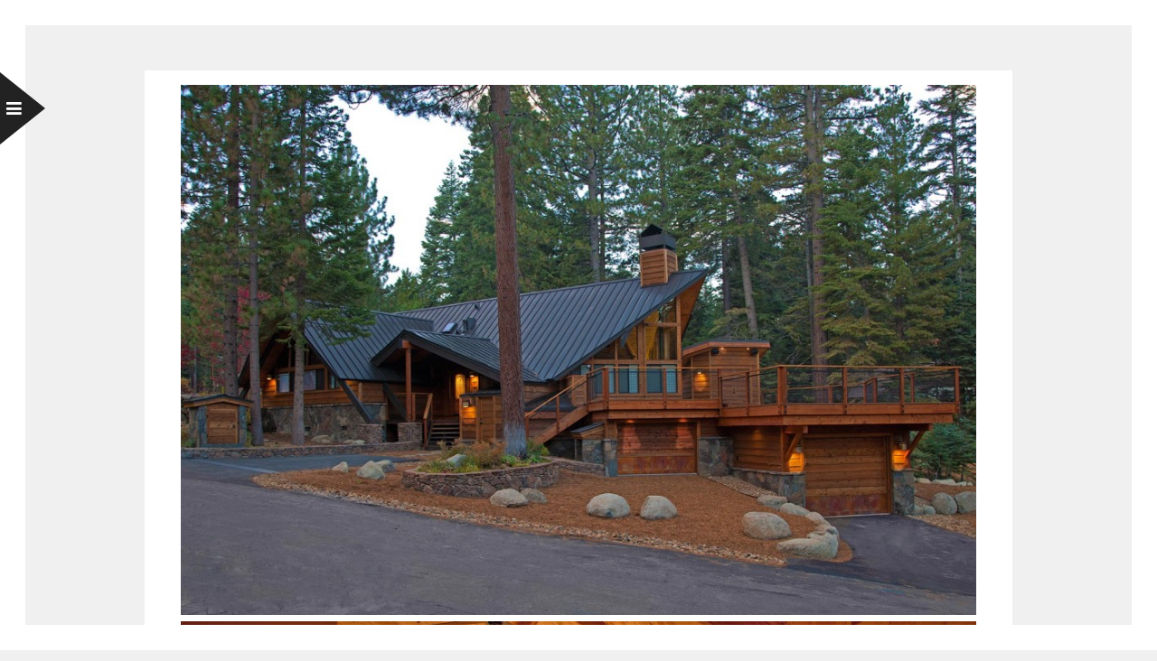

--- FILE ---
content_type: text/html; charset=UTF-8
request_url: https://wellingconstruction.net/galleries/mckinney-estates/
body_size: 6663
content:
<!DOCTYPE html>
<html dir="ltr" lang="en-US"
	prefix="og: https://ogp.me/ns#" >
<head>
<meta charset="UTF-8" />

<meta name="viewport" content="width=device-width, initial-scale=1, maximum-scale=1" />


<link rel="profile" href="http://gmpg.org/xfn/11" />
<link rel="pingback" href="https://wellingconstruction.net/xmlrpc.php" />


 



		<!-- All in One SEO 4.2.1.1 -->
		<title>McKinney Estates - Welling Construction, INC.</title>
		<meta name="robots" content="max-image-preview:large" />
		<link rel="canonical" href="https://wellingconstruction.net/galleries/mckinney-estates/" />
		<meta property="og:locale" content="en_US" />
		<meta property="og:site_name" content="Welling Construction, INC. - Welling Construction • Lake Tahoe" />
		<meta property="og:type" content="article" />
		<meta property="og:title" content="McKinney Estates - Welling Construction, INC." />
		<meta property="og:url" content="https://wellingconstruction.net/galleries/mckinney-estates/" />
		<meta property="article:published_time" content="2014-09-23T14:53:54+00:00" />
		<meta property="article:modified_time" content="2014-10-07T21:44:48+00:00" />
		<meta name="twitter:card" content="summary" />
		<meta name="twitter:title" content="McKinney Estates - Welling Construction, INC." />
		<script type="application/ld+json" class="aioseo-schema">
			{"@context":"https:\/\/schema.org","@graph":[{"@type":"WebSite","@id":"https:\/\/wellingconstruction.net\/#website","url":"https:\/\/wellingconstruction.net\/","name":"Welling Construction, INC.","description":"Welling Construction \u2022 Lake Tahoe","inLanguage":"en-US","publisher":{"@id":"https:\/\/wellingconstruction.net\/#organization"}},{"@type":"Organization","@id":"https:\/\/wellingconstruction.net\/#organization","name":"Welling Construction, INC.","url":"https:\/\/wellingconstruction.net\/"},{"@type":"BreadcrumbList","@id":"https:\/\/wellingconstruction.net\/galleries\/mckinney-estates\/#breadcrumblist","itemListElement":[{"@type":"ListItem","@id":"https:\/\/wellingconstruction.net\/#listItem","position":1,"item":{"@type":"WebPage","@id":"https:\/\/wellingconstruction.net\/","name":"Home","description":"Welling Construction \u2022 Lake Tahoe","url":"https:\/\/wellingconstruction.net\/"},"nextItem":"https:\/\/wellingconstruction.net\/galleries\/mckinney-estates\/#listItem"},{"@type":"ListItem","@id":"https:\/\/wellingconstruction.net\/galleries\/mckinney-estates\/#listItem","position":2,"item":{"@type":"WebPage","@id":"https:\/\/wellingconstruction.net\/galleries\/mckinney-estates\/","name":"McKinney Estates","url":"https:\/\/wellingconstruction.net\/galleries\/mckinney-estates\/"},"previousItem":"https:\/\/wellingconstruction.net\/#listItem"}]},{"@type":"Person","@id":"https:\/\/wellingconstruction.net\/author\/admin\/#author","url":"https:\/\/wellingconstruction.net\/author\/admin\/","name":"admin","image":{"@type":"ImageObject","@id":"https:\/\/wellingconstruction.net\/galleries\/mckinney-estates\/#authorImage","url":"https:\/\/secure.gravatar.com\/avatar\/3cb76c7bbaffa0c5add21a6dfdceeb2b?s=96&d=mm&r=g","width":96,"height":96,"caption":"admin"}},{"@type":"WebPage","@id":"https:\/\/wellingconstruction.net\/galleries\/mckinney-estates\/#webpage","url":"https:\/\/wellingconstruction.net\/galleries\/mckinney-estates\/","name":"McKinney Estates - Welling Construction, INC.","inLanguage":"en-US","isPartOf":{"@id":"https:\/\/wellingconstruction.net\/#website"},"breadcrumb":{"@id":"https:\/\/wellingconstruction.net\/galleries\/mckinney-estates\/#breadcrumblist"},"author":"https:\/\/wellingconstruction.net\/author\/admin\/#author","creator":"https:\/\/wellingconstruction.net\/author\/admin\/#author","datePublished":"2014-09-23T14:53:54+00:00","dateModified":"2014-10-07T21:44:48+00:00"}]}
		</script>
		<!-- All in One SEO -->

<link rel='dns-prefetch' href='//maps.google.com' />
<link rel='dns-prefetch' href='//s.w.org' />
<link rel="alternate" type="application/rss+xml" title="Welling Construction, INC. &raquo; Feed" href="https://wellingconstruction.net/feed/" />
<link rel="alternate" type="application/rss+xml" title="Welling Construction, INC. &raquo; Comments Feed" href="https://wellingconstruction.net/comments/feed/" />
		<!-- This site uses the Google Analytics by MonsterInsights plugin v8.10.0 - Using Analytics tracking - https://www.monsterinsights.com/ -->
							<script
				src="//www.googletagmanager.com/gtag/js?id=G-ZN7308V81L"  data-cfasync="false" data-wpfc-render="false" type="text/javascript" async></script>
			<script data-cfasync="false" data-wpfc-render="false" type="text/javascript">
				var mi_version = '8.10.0';
				var mi_track_user = true;
				var mi_no_track_reason = '';
				
								var disableStrs = [
										'ga-disable-G-ZN7308V81L',
														];

				/* Function to detect opted out users */
				function __gtagTrackerIsOptedOut() {
					for (var index = 0; index < disableStrs.length; index++) {
						if (document.cookie.indexOf(disableStrs[index] + '=true') > -1) {
							return true;
						}
					}

					return false;
				}

				/* Disable tracking if the opt-out cookie exists. */
				if (__gtagTrackerIsOptedOut()) {
					for (var index = 0; index < disableStrs.length; index++) {
						window[disableStrs[index]] = true;
					}
				}

				/* Opt-out function */
				function __gtagTrackerOptout() {
					for (var index = 0; index < disableStrs.length; index++) {
						document.cookie = disableStrs[index] + '=true; expires=Thu, 31 Dec 2099 23:59:59 UTC; path=/';
						window[disableStrs[index]] = true;
					}
				}

				if ('undefined' === typeof gaOptout) {
					function gaOptout() {
						__gtagTrackerOptout();
					}
				}
								window.dataLayer = window.dataLayer || [];

				window.MonsterInsightsDualTracker = {
					helpers: {},
					trackers: {},
				};
				if (mi_track_user) {
					function __gtagDataLayer() {
						dataLayer.push(arguments);
					}

					function __gtagTracker(type, name, parameters) {
						if (!parameters) {
							parameters = {};
						}

						if (parameters.send_to) {
							__gtagDataLayer.apply(null, arguments);
							return;
						}

						if (type === 'event') {
														parameters.send_to = monsterinsights_frontend.v4_id;
							var hookName = name;
							if (typeof parameters['event_category'] !== 'undefined') {
								hookName = parameters['event_category'] + ':' + name;
							}

							if (typeof MonsterInsightsDualTracker.trackers[hookName] !== 'undefined') {
								MonsterInsightsDualTracker.trackers[hookName](parameters);
							} else {
								__gtagDataLayer('event', name, parameters);
							}
							
													} else {
							__gtagDataLayer.apply(null, arguments);
						}
					}

					__gtagTracker('js', new Date());
					__gtagTracker('set', {
						'developer_id.dZGIzZG': true,
											});
										__gtagTracker('config', 'G-ZN7308V81L', {"forceSSL":"true","link_attribution":"true"} );
															window.gtag = __gtagTracker;										(function () {
						/* https://developers.google.com/analytics/devguides/collection/analyticsjs/ */
						/* ga and __gaTracker compatibility shim. */
						var noopfn = function () {
							return null;
						};
						var newtracker = function () {
							return new Tracker();
						};
						var Tracker = function () {
							return null;
						};
						var p = Tracker.prototype;
						p.get = noopfn;
						p.set = noopfn;
						p.send = function () {
							var args = Array.prototype.slice.call(arguments);
							args.unshift('send');
							__gaTracker.apply(null, args);
						};
						var __gaTracker = function () {
							var len = arguments.length;
							if (len === 0) {
								return;
							}
							var f = arguments[len - 1];
							if (typeof f !== 'object' || f === null || typeof f.hitCallback !== 'function') {
								if ('send' === arguments[0]) {
									var hitConverted, hitObject = false, action;
									if ('event' === arguments[1]) {
										if ('undefined' !== typeof arguments[3]) {
											hitObject = {
												'eventAction': arguments[3],
												'eventCategory': arguments[2],
												'eventLabel': arguments[4],
												'value': arguments[5] ? arguments[5] : 1,
											}
										}
									}
									if ('pageview' === arguments[1]) {
										if ('undefined' !== typeof arguments[2]) {
											hitObject = {
												'eventAction': 'page_view',
												'page_path': arguments[2],
											}
										}
									}
									if (typeof arguments[2] === 'object') {
										hitObject = arguments[2];
									}
									if (typeof arguments[5] === 'object') {
										Object.assign(hitObject, arguments[5]);
									}
									if ('undefined' !== typeof arguments[1].hitType) {
										hitObject = arguments[1];
										if ('pageview' === hitObject.hitType) {
											hitObject.eventAction = 'page_view';
										}
									}
									if (hitObject) {
										action = 'timing' === arguments[1].hitType ? 'timing_complete' : hitObject.eventAction;
										hitConverted = mapArgs(hitObject);
										__gtagTracker('event', action, hitConverted);
									}
								}
								return;
							}

							function mapArgs(args) {
								var arg, hit = {};
								var gaMap = {
									'eventCategory': 'event_category',
									'eventAction': 'event_action',
									'eventLabel': 'event_label',
									'eventValue': 'event_value',
									'nonInteraction': 'non_interaction',
									'timingCategory': 'event_category',
									'timingVar': 'name',
									'timingValue': 'value',
									'timingLabel': 'event_label',
									'page': 'page_path',
									'location': 'page_location',
									'title': 'page_title',
								};
								for (arg in args) {
																		if (!(!args.hasOwnProperty(arg) || !gaMap.hasOwnProperty(arg))) {
										hit[gaMap[arg]] = args[arg];
									} else {
										hit[arg] = args[arg];
									}
								}
								return hit;
							}

							try {
								f.hitCallback();
							} catch (ex) {
							}
						};
						__gaTracker.create = newtracker;
						__gaTracker.getByName = newtracker;
						__gaTracker.getAll = function () {
							return [];
						};
						__gaTracker.remove = noopfn;
						__gaTracker.loaded = true;
						window['__gaTracker'] = __gaTracker;
					})();
									} else {
										console.log("");
					(function () {
						function __gtagTracker() {
							return null;
						}

						window['__gtagTracker'] = __gtagTracker;
						window['gtag'] = __gtagTracker;
					})();
									}
			</script>
				<!-- / Google Analytics by MonsterInsights -->
		<script type="text/javascript">
window._wpemojiSettings = {"baseUrl":"https:\/\/s.w.org\/images\/core\/emoji\/14.0.0\/72x72\/","ext":".png","svgUrl":"https:\/\/s.w.org\/images\/core\/emoji\/14.0.0\/svg\/","svgExt":".svg","source":{"concatemoji":"https:\/\/wellingconstruction.net\/wp-includes\/js\/wp-emoji-release.min.js?ver=6.0.11"}};
/*! This file is auto-generated */
!function(e,a,t){var n,r,o,i=a.createElement("canvas"),p=i.getContext&&i.getContext("2d");function s(e,t){var a=String.fromCharCode,e=(p.clearRect(0,0,i.width,i.height),p.fillText(a.apply(this,e),0,0),i.toDataURL());return p.clearRect(0,0,i.width,i.height),p.fillText(a.apply(this,t),0,0),e===i.toDataURL()}function c(e){var t=a.createElement("script");t.src=e,t.defer=t.type="text/javascript",a.getElementsByTagName("head")[0].appendChild(t)}for(o=Array("flag","emoji"),t.supports={everything:!0,everythingExceptFlag:!0},r=0;r<o.length;r++)t.supports[o[r]]=function(e){if(!p||!p.fillText)return!1;switch(p.textBaseline="top",p.font="600 32px Arial",e){case"flag":return s([127987,65039,8205,9895,65039],[127987,65039,8203,9895,65039])?!1:!s([55356,56826,55356,56819],[55356,56826,8203,55356,56819])&&!s([55356,57332,56128,56423,56128,56418,56128,56421,56128,56430,56128,56423,56128,56447],[55356,57332,8203,56128,56423,8203,56128,56418,8203,56128,56421,8203,56128,56430,8203,56128,56423,8203,56128,56447]);case"emoji":return!s([129777,127995,8205,129778,127999],[129777,127995,8203,129778,127999])}return!1}(o[r]),t.supports.everything=t.supports.everything&&t.supports[o[r]],"flag"!==o[r]&&(t.supports.everythingExceptFlag=t.supports.everythingExceptFlag&&t.supports[o[r]]);t.supports.everythingExceptFlag=t.supports.everythingExceptFlag&&!t.supports.flag,t.DOMReady=!1,t.readyCallback=function(){t.DOMReady=!0},t.supports.everything||(n=function(){t.readyCallback()},a.addEventListener?(a.addEventListener("DOMContentLoaded",n,!1),e.addEventListener("load",n,!1)):(e.attachEvent("onload",n),a.attachEvent("onreadystatechange",function(){"complete"===a.readyState&&t.readyCallback()})),(e=t.source||{}).concatemoji?c(e.concatemoji):e.wpemoji&&e.twemoji&&(c(e.twemoji),c(e.wpemoji)))}(window,document,window._wpemojiSettings);
</script>
<style type="text/css">
img.wp-smiley,
img.emoji {
	display: inline !important;
	border: none !important;
	box-shadow: none !important;
	height: 1em !important;
	width: 1em !important;
	margin: 0 0.07em !important;
	vertical-align: -0.1em !important;
	background: none !important;
	padding: 0 !important;
}
</style>
	<link rel='stylesheet' id='wp-block-library-css'  href='https://wellingconstruction.net/wp-includes/css/dist/block-library/style.min.css?ver=6.0.11' type='text/css' media='all' />
<link rel='stylesheet' id='wpforms-gutenberg-form-selector-css'  href='https://wellingconstruction.net/wp-content/plugins/wpforms-lite/assets/css/wpforms-full.min.css?ver=1.7.4.2' type='text/css' media='all' />
<style id='global-styles-inline-css' type='text/css'>
body{--wp--preset--color--black: #000000;--wp--preset--color--cyan-bluish-gray: #abb8c3;--wp--preset--color--white: #ffffff;--wp--preset--color--pale-pink: #f78da7;--wp--preset--color--vivid-red: #cf2e2e;--wp--preset--color--luminous-vivid-orange: #ff6900;--wp--preset--color--luminous-vivid-amber: #fcb900;--wp--preset--color--light-green-cyan: #7bdcb5;--wp--preset--color--vivid-green-cyan: #00d084;--wp--preset--color--pale-cyan-blue: #8ed1fc;--wp--preset--color--vivid-cyan-blue: #0693e3;--wp--preset--color--vivid-purple: #9b51e0;--wp--preset--gradient--vivid-cyan-blue-to-vivid-purple: linear-gradient(135deg,rgba(6,147,227,1) 0%,rgb(155,81,224) 100%);--wp--preset--gradient--light-green-cyan-to-vivid-green-cyan: linear-gradient(135deg,rgb(122,220,180) 0%,rgb(0,208,130) 100%);--wp--preset--gradient--luminous-vivid-amber-to-luminous-vivid-orange: linear-gradient(135deg,rgba(252,185,0,1) 0%,rgba(255,105,0,1) 100%);--wp--preset--gradient--luminous-vivid-orange-to-vivid-red: linear-gradient(135deg,rgba(255,105,0,1) 0%,rgb(207,46,46) 100%);--wp--preset--gradient--very-light-gray-to-cyan-bluish-gray: linear-gradient(135deg,rgb(238,238,238) 0%,rgb(169,184,195) 100%);--wp--preset--gradient--cool-to-warm-spectrum: linear-gradient(135deg,rgb(74,234,220) 0%,rgb(151,120,209) 20%,rgb(207,42,186) 40%,rgb(238,44,130) 60%,rgb(251,105,98) 80%,rgb(254,248,76) 100%);--wp--preset--gradient--blush-light-purple: linear-gradient(135deg,rgb(255,206,236) 0%,rgb(152,150,240) 100%);--wp--preset--gradient--blush-bordeaux: linear-gradient(135deg,rgb(254,205,165) 0%,rgb(254,45,45) 50%,rgb(107,0,62) 100%);--wp--preset--gradient--luminous-dusk: linear-gradient(135deg,rgb(255,203,112) 0%,rgb(199,81,192) 50%,rgb(65,88,208) 100%);--wp--preset--gradient--pale-ocean: linear-gradient(135deg,rgb(255,245,203) 0%,rgb(182,227,212) 50%,rgb(51,167,181) 100%);--wp--preset--gradient--electric-grass: linear-gradient(135deg,rgb(202,248,128) 0%,rgb(113,206,126) 100%);--wp--preset--gradient--midnight: linear-gradient(135deg,rgb(2,3,129) 0%,rgb(40,116,252) 100%);--wp--preset--duotone--dark-grayscale: url('#wp-duotone-dark-grayscale');--wp--preset--duotone--grayscale: url('#wp-duotone-grayscale');--wp--preset--duotone--purple-yellow: url('#wp-duotone-purple-yellow');--wp--preset--duotone--blue-red: url('#wp-duotone-blue-red');--wp--preset--duotone--midnight: url('#wp-duotone-midnight');--wp--preset--duotone--magenta-yellow: url('#wp-duotone-magenta-yellow');--wp--preset--duotone--purple-green: url('#wp-duotone-purple-green');--wp--preset--duotone--blue-orange: url('#wp-duotone-blue-orange');--wp--preset--font-size--small: 13px;--wp--preset--font-size--medium: 20px;--wp--preset--font-size--large: 36px;--wp--preset--font-size--x-large: 42px;}.has-black-color{color: var(--wp--preset--color--black) !important;}.has-cyan-bluish-gray-color{color: var(--wp--preset--color--cyan-bluish-gray) !important;}.has-white-color{color: var(--wp--preset--color--white) !important;}.has-pale-pink-color{color: var(--wp--preset--color--pale-pink) !important;}.has-vivid-red-color{color: var(--wp--preset--color--vivid-red) !important;}.has-luminous-vivid-orange-color{color: var(--wp--preset--color--luminous-vivid-orange) !important;}.has-luminous-vivid-amber-color{color: var(--wp--preset--color--luminous-vivid-amber) !important;}.has-light-green-cyan-color{color: var(--wp--preset--color--light-green-cyan) !important;}.has-vivid-green-cyan-color{color: var(--wp--preset--color--vivid-green-cyan) !important;}.has-pale-cyan-blue-color{color: var(--wp--preset--color--pale-cyan-blue) !important;}.has-vivid-cyan-blue-color{color: var(--wp--preset--color--vivid-cyan-blue) !important;}.has-vivid-purple-color{color: var(--wp--preset--color--vivid-purple) !important;}.has-black-background-color{background-color: var(--wp--preset--color--black) !important;}.has-cyan-bluish-gray-background-color{background-color: var(--wp--preset--color--cyan-bluish-gray) !important;}.has-white-background-color{background-color: var(--wp--preset--color--white) !important;}.has-pale-pink-background-color{background-color: var(--wp--preset--color--pale-pink) !important;}.has-vivid-red-background-color{background-color: var(--wp--preset--color--vivid-red) !important;}.has-luminous-vivid-orange-background-color{background-color: var(--wp--preset--color--luminous-vivid-orange) !important;}.has-luminous-vivid-amber-background-color{background-color: var(--wp--preset--color--luminous-vivid-amber) !important;}.has-light-green-cyan-background-color{background-color: var(--wp--preset--color--light-green-cyan) !important;}.has-vivid-green-cyan-background-color{background-color: var(--wp--preset--color--vivid-green-cyan) !important;}.has-pale-cyan-blue-background-color{background-color: var(--wp--preset--color--pale-cyan-blue) !important;}.has-vivid-cyan-blue-background-color{background-color: var(--wp--preset--color--vivid-cyan-blue) !important;}.has-vivid-purple-background-color{background-color: var(--wp--preset--color--vivid-purple) !important;}.has-black-border-color{border-color: var(--wp--preset--color--black) !important;}.has-cyan-bluish-gray-border-color{border-color: var(--wp--preset--color--cyan-bluish-gray) !important;}.has-white-border-color{border-color: var(--wp--preset--color--white) !important;}.has-pale-pink-border-color{border-color: var(--wp--preset--color--pale-pink) !important;}.has-vivid-red-border-color{border-color: var(--wp--preset--color--vivid-red) !important;}.has-luminous-vivid-orange-border-color{border-color: var(--wp--preset--color--luminous-vivid-orange) !important;}.has-luminous-vivid-amber-border-color{border-color: var(--wp--preset--color--luminous-vivid-amber) !important;}.has-light-green-cyan-border-color{border-color: var(--wp--preset--color--light-green-cyan) !important;}.has-vivid-green-cyan-border-color{border-color: var(--wp--preset--color--vivid-green-cyan) !important;}.has-pale-cyan-blue-border-color{border-color: var(--wp--preset--color--pale-cyan-blue) !important;}.has-vivid-cyan-blue-border-color{border-color: var(--wp--preset--color--vivid-cyan-blue) !important;}.has-vivid-purple-border-color{border-color: var(--wp--preset--color--vivid-purple) !important;}.has-vivid-cyan-blue-to-vivid-purple-gradient-background{background: var(--wp--preset--gradient--vivid-cyan-blue-to-vivid-purple) !important;}.has-light-green-cyan-to-vivid-green-cyan-gradient-background{background: var(--wp--preset--gradient--light-green-cyan-to-vivid-green-cyan) !important;}.has-luminous-vivid-amber-to-luminous-vivid-orange-gradient-background{background: var(--wp--preset--gradient--luminous-vivid-amber-to-luminous-vivid-orange) !important;}.has-luminous-vivid-orange-to-vivid-red-gradient-background{background: var(--wp--preset--gradient--luminous-vivid-orange-to-vivid-red) !important;}.has-very-light-gray-to-cyan-bluish-gray-gradient-background{background: var(--wp--preset--gradient--very-light-gray-to-cyan-bluish-gray) !important;}.has-cool-to-warm-spectrum-gradient-background{background: var(--wp--preset--gradient--cool-to-warm-spectrum) !important;}.has-blush-light-purple-gradient-background{background: var(--wp--preset--gradient--blush-light-purple) !important;}.has-blush-bordeaux-gradient-background{background: var(--wp--preset--gradient--blush-bordeaux) !important;}.has-luminous-dusk-gradient-background{background: var(--wp--preset--gradient--luminous-dusk) !important;}.has-pale-ocean-gradient-background{background: var(--wp--preset--gradient--pale-ocean) !important;}.has-electric-grass-gradient-background{background: var(--wp--preset--gradient--electric-grass) !important;}.has-midnight-gradient-background{background: var(--wp--preset--gradient--midnight) !important;}.has-small-font-size{font-size: var(--wp--preset--font-size--small) !important;}.has-medium-font-size{font-size: var(--wp--preset--font-size--medium) !important;}.has-large-font-size{font-size: var(--wp--preset--font-size--large) !important;}.has-x-large-font-size{font-size: var(--wp--preset--font-size--x-large) !important;}
</style>
<link rel='stylesheet' id='screen.css-css'  href='https://wellingconstruction.net/wp-content/themes/sirius/css/screen.css?ver=1.3.7' type='text/css' media='all' />
<link rel='stylesheet' id='mediaelement-css'  href='https://wellingconstruction.net/wp-includes/js/mediaelement/mediaelementplayer-legacy.min.css?ver=4.2.16' type='text/css' media='all' />
<link rel='stylesheet' id='fancybox-css'  href='https://wellingconstruction.net/wp-content/themes/sirius/js/fancybox/jquery.fancybox.css?ver=1.3.7' type='text/css' media='all' />
<link rel='stylesheet' id='flexslider-css'  href='https://wellingconstruction.net/wp-content/themes/sirius/js/flexslider/flexslider.css?ver=1.3.7' type='text/css' media='all' />
<link rel='stylesheet' id='fontawesome-css'  href='https://wellingconstruction.net/wp-content/themes/sirius/css/font-awesome.min.css?ver=1.3.7' type='text/css' media='all' />
<link rel='stylesheet' id='custom_css-css'  href='https://wellingconstruction.net/wp-content/themes/sirius/templates/custom-css.php?ver=1.3.7' type='text/css' media='all' />
<link rel='stylesheet' id='grid-css'  href='https://wellingconstruction.net/wp-content/themes/sirius/css/grid.css?ver=6.0.11' type='text/css' media='all' />
<script type='text/javascript' src='https://wellingconstruction.net/wp-content/plugins/google-analytics-for-wordpress/assets/js/frontend-gtag.min.js?ver=8.10.0' id='monsterinsights-frontend-script-js'></script>
<script data-cfasync="false" data-wpfc-render="false" type="text/javascript" id='monsterinsights-frontend-script-js-extra'>/* <![CDATA[ */
var monsterinsights_frontend = {"js_events_tracking":"true","download_extensions":"doc,pdf,ppt,zip,xls,docx,pptx,xlsx","inbound_paths":"[{\"path\":\"\\\/go\\\/\",\"label\":\"affiliate\"},{\"path\":\"\\\/recommend\\\/\",\"label\":\"affiliate\"}]","home_url":"https:\/\/wellingconstruction.net","hash_tracking":"false","ua":"","v4_id":"G-ZN7308V81L"};/* ]]> */
</script>
<script type='text/javascript' src='https://wellingconstruction.net/wp-includes/js/jquery/jquery.min.js?ver=3.6.0' id='jquery-core-js'></script>
<script type='text/javascript' src='https://wellingconstruction.net/wp-includes/js/jquery/jquery-migrate.min.js?ver=3.3.2' id='jquery-migrate-js'></script>
<link rel="https://api.w.org/" href="https://wellingconstruction.net/wp-json/" /><link rel="EditURI" type="application/rsd+xml" title="RSD" href="https://wellingconstruction.net/xmlrpc.php?rsd" />
<link rel="wlwmanifest" type="application/wlwmanifest+xml" href="https://wellingconstruction.net/wp-includes/wlwmanifest.xml" /> 
<meta name="generator" content="WordPress 6.0.11" />
<link rel='shortlink' href='https://wellingconstruction.net/?p=1756' />
<link rel="alternate" type="application/json+oembed" href="https://wellingconstruction.net/wp-json/oembed/1.0/embed?url=https%3A%2F%2Fwellingconstruction.net%2Fgalleries%2Fmckinney-estates%2F" />
<link rel="alternate" type="text/xml+oembed" href="https://wellingconstruction.net/wp-json/oembed/1.0/embed?url=https%3A%2F%2Fwellingconstruction.net%2Fgalleries%2Fmckinney-estates%2F&#038;format=xml" />

		<!-- GA Google Analytics @ https://m0n.co/ga -->
		<script async src="https://www.googletagmanager.com/gtag/js?id=G-2DHCZ7K1LJ"></script>
		<script>
			window.dataLayer = window.dataLayer || [];
			function gtag(){dataLayer.push(arguments);}
			gtag('js', new Date());
			gtag('config', 'G-2DHCZ7K1LJ');
		</script>

	<style type="text/css">.recentcomments a{display:inline !important;padding:0 !important;margin:0 !important;}</style>
</head>

<body class="galleries-template-default single single-galleries postid-1756" >
		<input type="hidden" id="pp_enable_reflection" name="pp_enable_reflection" value=""/>
	<input type="hidden" id="pp_enable_right_click" name="pp_enable_right_click" value=""/>
	<input type="hidden" id="pp_enable_dragging" name="pp_enable_dragging" value="true"/>
	<input type="hidden" id="pp_image_path" name="pp_image_path" value="https://wellingconstruction.net/wp-content/themes/sirius/images/"/>
	<input type="hidden" id="pp_homepage_url" name="pp_homepage_url" value="https://wellingconstruction.net"/>
	
	<input type="hidden" id="pp_menu_display" name="pp_menu_display" value=""/>
	
		<input type="hidden" id="pp_footer_style" name="pp_footer_style" value=""/>
	
	<!--Begin Template Menu -->
	<div class="top_bar">
	
		<div id="menu_close_icon"></div>
	
		<div id="menu_wrapper">
			
			<!-- Begin logo -->	
						    <a id="custom_logo" class="logo_wrapper" href="https://wellingconstruction.net">
			    	<img src="https://wellingconstruction.net/wp-content/uploads/2015/01/logo4b.png" alt=""/>
			    </a>
						<!-- End logo -->
			
		    <!-- Begin main nav -->
		    <div id="nav_wrapper">
		    	<div class="nav_wrapper_inner">
		    		<div id="menu_border_wrapper">
		    			<div class="menu-menu-container"><ul id="main_menu" class="nav"><li id="menu-item-1629" class="menu-item menu-item-type-post_type menu-item-object-galleries menu-item-1629"><a href="https://wellingconstruction.net/galleries/welcome/">Home</a></li>
<li id="menu-item-1863" class="menu-item menu-item-type-post_type menu-item-object-page menu-item-1863"><a href="https://wellingconstruction.net/our-work/">Our Work</a></li>
<li id="menu-item-1653" class="menu-item menu-item-type-post_type menu-item-object-page menu-item-1653"><a href="https://wellingconstruction.net/contact-us/">Contact Us</a></li>
</ul></div>		    		</div>
		    	</div>
		    </div>
		    
		    <div class="social_wrapper">
			    <ul>
			    				    				    				    				    				    				    				    				    				    				    				    </ul>
			</div>
		    
		    <!-- End main nav -->
		    
			<div class="footer_bar">
				<div class="footer_bar_wrapper">
				    <div id="copyright"><table style="width: 20px;" cellpadding="0" cellspacing="0"><tr><td><a href="http://www.houzz.com/pro/wellingconstruction/welling-construction"><img src="https://st.houzz.com/static/badge20_20.png" alt="Remodeling and Home Design" width="20" height="20" border="0" /></a></td></tr></table></div>				</div>
			</div>

		</div> 
	</div>

	<!-- Begin template wrapper -->
	<div id="wrapper">
		<div class="fixed frame_top"></div>
		<div class="fixed frame_bottom"></div>
		<div class="fixed frame_left"></div>
		<div class="fixed frame_right"></div>
<br class="clear"/>


<!-- Begin content -->
<div id="page_content_wrapper" class="two">
    
    <div class="inner">

    	<div class="inner_wrapper">
    	
    	    	
    	<div class="sidebar_content full_width">
    	
    	    	
    			
    				<div style="position:relative">
	    				<a  class="fancy-gallery" data-fancybox-group="fancybox-thumb" href="https://wellingconstruction.net/wp-content/uploads/2013/07/Exterior.jpg">
	    					<img src="https://wellingconstruction.net/wp-content/uploads/2013/07/Exterior-960x640.jpg" alt="" style="height:auto"/>
	    				</a><br/>
	    				    				</div>
    					
    	
    	    	
    			
    				<div style="position:relative">
	    				<a  class="fancy-gallery" data-fancybox-group="fancybox-thumb" href="https://wellingconstruction.net/wp-content/uploads/2013/07/Greatroom.jpg">
	    					<img src="https://wellingconstruction.net/wp-content/uploads/2013/07/Greatroom-960x640.jpg" alt="" style="height:auto"/>
	    				</a><br/>
	    				    				</div>
    					
    	
    	    	
    			
    				<div style="position:relative">
	    				<a  class="fancy-gallery" data-fancybox-group="fancybox-thumb" href="https://wellingconstruction.net/wp-content/uploads/2013/07/kitchen-2.jpg">
	    					<img src="https://wellingconstruction.net/wp-content/uploads/2013/07/kitchen-2-960x832.jpg" alt="" style="height:auto"/>
	    				</a><br/>
	    				    				</div>
    					
    	
    	    	
    			
    				<div style="position:relative">
	    				<a  class="fancy-gallery" data-fancybox-group="fancybox-thumb" href="https://wellingconstruction.net/wp-content/uploads/2013/07/kitchen-1.jpg">
	    					<img src="https://wellingconstruction.net/wp-content/uploads/2013/07/kitchen-1-960x1152.jpg" alt="" style="height:auto"/>
	    				</a><br/>
	    				    				</div>
    					
    	
    	    	
    			
    				<div style="position:relative">
	    				<a  class="fancy-gallery" data-fancybox-group="fancybox-thumb" href="https://wellingconstruction.net/wp-content/uploads/2013/07/Hall-bath.jpg">
	    					<img src="https://wellingconstruction.net/wp-content/uploads/2013/07/Hall-bath-960x1216.jpg" alt="" style="height:auto"/>
	    				</a><br/>
	    				    				</div>
    					
    	
    	    	
    			
    				<div style="position:relative">
	    				<a  class="fancy-gallery" data-fancybox-group="fancybox-thumb" href="https://wellingconstruction.net/wp-content/uploads/2013/07/Garage-door.jpg">
	    					<img src="https://wellingconstruction.net/wp-content/uploads/2013/07/Garage-door-960x640.jpg" alt="" style="height:auto"/>
	    				</a><br/>
	    				    				</div>
    					
    	
    	    	
    			<br/>
    	
    	</div>
    </div>
</div> 


	

</div>

</div>

<div id="toTop" class="">
	<i class="fa  fa-arrow-up"></i>
</div>


<script type='text/javascript' src='https://maps.google.com/maps/api/js?sensor=false&#038;ver=1.3.7' id='google_maps-js'></script>
<script type='text/javascript' src='https://wellingconstruction.net/wp-content/themes/sirius/js/fancybox/jquery.fancybox.js?ver=1.3.7' id='fancybox-js'></script>
<script type='text/javascript' src='https://wellingconstruction.net/wp-content/themes/sirius/js/jquery.easing.js?ver=1.3.7' id='jquery.easing.js-js'></script>
<script type='text/javascript' src='https://wellingconstruction.net/wp-content/themes/sirius/js/jquery.touchwipe.1.1.1.js?ver=1.3.7' id='jquery.touchwipe.1.1.1.js-js'></script>
<script type='text/javascript' src='https://wellingconstruction.net/wp-content/themes/sirius/js/gmap.js?ver=1.3.7' id='gmap.js-js'></script>
<script type='text/javascript' src='https://wellingconstruction.net/wp-content/themes/sirius/js/jquery.backstretch.js?ver=1.3.7' id='jquery.backstretch.js-js'></script>
<script type='text/javascript' src='https://wellingconstruction.net/wp-content/themes/sirius/js/jquery.ppflip.js?ver=1.3.7' id='jquery.ppflip.js-js'></script>
<script type='text/javascript' src='https://wellingconstruction.net/wp-content/themes/sirius/js/jquery.isotope.js?ver=1.3.7' id='jquery.isotope.js-js'></script>
<script type='text/javascript' src='https://wellingconstruction.net/wp-content/themes/sirius/js/supersized.3.1.3.js?ver=1.3.7' id='supersized.3.1.3.js-js'></script>
<script type='text/javascript' src='https://wellingconstruction.net/wp-content/themes/sirius/js/supersized.shutter.js?ver=1.3.7' id='supersized.shutter.js-js'></script>
<script type='text/javascript' src='https://wellingconstruction.net/wp-content/themes/sirius/js/flexslider/jquery.flexslider-min.js?ver=1.3.7' id='flexslider/jquery.flexslider-min.js-js'></script>
<script type='text/javascript' src='https://wellingconstruction.net/wp-content/themes/sirius/js/jquery.masonry.js?ver=1.3.7' id='jquery.masonry.js-js'></script>
<script type='text/javascript' src='https://wellingconstruction.net/wp-content/themes/sirius/js/mediaelement/mediaelement-and-player.min.js?ver=1.3.7' id='mediaelement/mediaelement-and-player.min.js-js'></script>
<script type='text/javascript' src='https://wellingconstruction.net/wp-content/themes/sirius/js/custom.js?ver=1.3.7' id='custom.js-js'></script>
</body>
</html>


--- FILE ---
content_type: text/css
request_url: https://wellingconstruction.net/wp-content/themes/sirius/css/screen.css?ver=1.3.7
body_size: 13801
content:
@import url(https://fonts.googleapis.com/css?family=Open+Sans:400italic,700italic,400,700&subset=latin,cyrillic-ext,greek-ext,greek,vietnamese);
@import url(https://fonts.googleapis.com/css?family=Oswald:400,300&subset=latin,latin-ext);
@import url(https://fonts.googleapis.com/css?family=Crimson+Text:400,400italic,700,700italic);


/* 
	CSS Reset 
*/

html, body, div, span, object, iframe, h1, h2, h3, h4, h5, h6, p, blockquote, pre, a, abbr, acronym, address, code, del, dfn, em, img, q, dl, dt, dd, ol, ul, li, fieldset, form, label, legend, table, caption, tbody, tfoot, thead, tr, th, td 
{
	margin:0;
	padding:0;
	border:0;
	font-weight:inherit;
	font-style:inherit;
	font-size:100%;
	font-family:inherit;
	vertical-align:baseline;
}
body 
{
	line-height:1.5;
}
blockquote:before, blockquote:after, q:before, q:after 
{
	content:"";
}
blockquote, q 
{
	quotes:"" "";
}
a img 
{
	border:none;
}

#page_content_wrapper p {
	padding-top:0.5em;
	padding-bottom:0em;
}

#page_content_wrapper p:empty {
	padding: 0 !important;
}

img, a img {
	image-rendering: optimizeQuality;
}

em {
	font-style: italic;
}

/* -------------------------------------------------------------- 
   
   Basic WordPress Blog Styles   
     
-------------------------------------------------------------- */   


/* Images
-------------------------------------------------------------- */

.entry-content img {
	margin: 0 0 1.5em 0;
}

div.alignleft, img.alignleft {
	display: inline-block;
	float: left;
	margin-right: 1em;
	margin-bottom: 1em;
}
div.alignright, img.alignright {
	display: inline-block;
	float: right;
	margin-left: 1em;
	margin-top: 1em;
}
div.aligncenter, img.aligncenter {
	clear: both;
	display: block;
	margin-left: auto;
	margin-right: auto;
}
.wp-caption {
	text-align: center;
	margin-bottom: 1.5em;
}
.wp-caption img {
	border: 0 none;
	margin: 0;
	padding: 0;
}
.wp-caption p.wp-caption-text {
	margin: 0;
	font-weight: bold;
}
.wp-smiley { 
	max-height: 1em;
	margin:0 !important;
}
.gallery dl {
	margin: 0;
	border: 0;
	padding: 0;
}
.gallery-caption, .bypostauthor {
	text-align: center;
}

.size-auto, 
.size-full,
.size-large,
.size-medium,
.size-thumbnail {
	max-width: 100%;
	height: auto;
}

img.alignright {float:right; margin:0 0 1em 1em}
img.alignleft {float:left; margin:0 1em 1em 0}
img.aligncenter {display: block; margin-left: auto; margin-right: auto}
a img.alignright {float:right; margin:0 0 1em 1em}
a img.alignleft {float:left; margin:0 1em 1em 0}
a img.aligncenter {display: block; margin-left: auto; margin-right: auto}
.sticky, .bypostauthor { font-weight: bold; }

.sticky, .tag-sticky-2
{
	background: #ffffe0;
	padding: 30px 20px 20px 20px;
	border: 1px solid #e6db55 !important;
	box-sizing: border-box;
}


/* Pullquotes
-------------------------------------------------------------- */

blockquote.left {
	float: left;
	margin-left: 0;
	margin-right: 20px;
	text-align: right;
	width: 33%;
}
blockquote.right {
	float: right;
	margin-left: 20px;
	margin-right: 0;
	text-align: left;
	width: 33%;
}

/*
	Global Layout
*/


html
{
	overflow-x: hidden;
}

body
{
	background: #f0f0f0;
	font-size: 14px;
	font-family: 'helvetica neue', Helvetica, sans-serif;
	padding: 0;
	margin: 0;
	color: #444;
	-webkit-font-smoothing: antialiased;
	-webkit-overflow-scrolling: touch;
	line-height: 1.7;
	height: 100%;
	word-wrap: break-word;
}

html, body[data-style=password], body[data-style=wall], body.page-template-contact-php
{
	height: 100%;
}

body.loading
{
	background: #fff;
}

body.error404
{
	background: #000;
}

body.js_nav
{
	height: 100%;
}

@media screen and (-ms-high-contrast: active), (-ms-high-contrast: none) 
{
	body.js_nav .frame_left, body.js_nav .frame_right, body.js_nav .grid_cover_wrapper
	{
		left: 250px;
	}
	body.loading .frame_left, body.loading .frame_right, body.loading .grid_cover_wrapper
	{
		left: 0;
	}
	body.js_nav .frame_bottom.fixed
	{
		position: fixed !important;
	}
}

body.js_nav.page-template-blog_f-php
{
	height: auto;
}

hr
{
	height: 0;
	border: 0;
	border-top: 1px solid #000;
	background: transparent;
	display: block;
	margin: auto;
	margin-bottom:0;
	width: 100%;
	clear: both;
}

hr.thin
{
	border-top: 1px solid #000;
}

a
{
	color: #000;
	text-decoration: none;
	-webkit-transition: color .2s linear, background .1s linear;
	-moz-transition: color .2s linear, background .1s linear;
	-ms-transition: color .2s linear, background .1s linear;
	-o-transition: color .2s linear, background .1s linear;
	transition: color .2s linear, background .1s linear;
}

a:hover
{
	color: #000;
	text-decoration: none;
}

a:active
{
	color: #000;
	text-decoration: none;
}

h1
{
	font-size: 36px;
}

h2
{
	font-size: 32px;
}

#searchform label
{
	font-size: 13px;
	font-weight: bold;
	display: block;
	text-align: center;
	text-transform: uppercase;
	margin-bottom: 10px;
}

#searchform input[type=text]
{
	width: 91%;
}

h3
{
	font-size: 26px;
}

h3#reply-title
{
	font-size: 20px;
	margin-bottom: 5px;
}

h4
{
	font-size: 20px;
}

.gmap_marker h4
{
	font-size: 18px;
	color: #000;
}

h5
{
	font-size: 18px;
}

h6
{
	font-size: 16px;
}

h7
{
	font-size: 14px;
}

h1, h2, h3, h4, h5, h6, h7
{
	color: #000;
	font-family: 'helvetica neue', Helvetica, sans-serif;
	font-weight:300;
	margin-bottom:.2em;
}

h1.white
{
	color: #fff;
}

.fixed
{
	position: fixed;
	z-index: 10;
}


body.js_nav .frame_bottom.fixed
{
	position: absolute;
}

div.home_header
{
	font-size: 90px;
	line-height: 110px;
	display: block;
	margin: 30px 50px 30px 50px;
	letter-spacing: -5px;
	color: #000;
	font-family: 'Open Sans', 'helvetica neue', Helvetica, sans-serif;
	text-transform: uppercase;
	font-weight: 500;
}

div.home_header strong
{
	color: #e64946;
	font-weight: 500;
}

.strong
{
	font-weight: bold;
}

.middle
{
	vertical-align: -30%;
}

pre, code, tt {font:12px 'andale mono', 'lucida console', monospace;line-height:1.5;padding: 15px 10px 15px 10px;display: block; overflow: auto; margin-top: 20px;
margin: 20px 0 20px 0;
width:92%;
	border: 0;
	color: #fff;
	border-top: 1px solid #ccc;
	border-bottom: 1px solid #ccc;
}

.clear
{
	clear: both;
}

img.mid_align
{ 
	vertical-align: middle;
	margin-right: 5px;
	border: 0;
}

#contact_form label
{
	clear: both;
	float: none;
	width: 100%;
	margin-left: 0;
	margin-bottom: 10px;
	display: block;
}

#contact_form input, #contact_form textarea, #commentform input, #commentform textarea
{
	margin-bottom: 15px;
}

.dropcap1
{
	display: block;
	float: left;
	margin: 2px 8px 0 0;
	font-size: 48px;
	line-height: 40px;
	background: #fff;
	-webkit-border-radius: 50px;
	-moz-border-radius: 50px;
	border-radius: 50px;
	color: #000;
	width: 40px;
	height: 40px;
	text-align: center;
	text-shadow: none;
	font-weight:300;
}

blockquote
{
	width: 85%;
	border-left: 1px solid #000;
	margin: 10px 0 10px 0;
	padding-left: 25px;
	font-family: 'Crimson Text', georgia,Verdana,sans-serif;
	font-size: 26px;
	line-height: 36px;
	color: #000;
}

blockquote h2
{
	font-weight: normal;
	font-size: 20px;
}

blockquote h3
{
	font-weight: normal;
	font-size: 18px;
}

#respond
{
	width: 100%;
	float: left;
	margin: 0;
}

#respond.comment-respond
{
	margin: 15px 0 10px 0;
}

#wrapper
{
	position: relative;
}

body[data-style=wall] #wrapper, body.page-template-contact-php #wrapper
{
	height: 100%;
}

#wrapper, #supersized, #imageFlow
{
	-webkit-transition: all 500ms ease;
	transition: all 500ms ease;
	-moz-transition: all 500ms ease;
	-webkit-font-smoothing: antialiased;
	min-height: 100%;
}

body[data-style=fullscreen], body[data-style=flow], body[data-style=password]
{
	overflow: hidden;
}

@-moz-document url-prefix() {
	body.js_nav #wrapper
	{
		min-height: 100%;
	}
}

#supersized
{
	position: fixed;
}

#supersized li
{
	background: #f0f0f0;
}

body.js_nav #wrapper, body.js_nav #supersized, body.js_nav #imageFlow
{
	-webkit-transform: translate(250px, 0px);
	-ms-transform: translate(250px, 0px);
	-moz-transform: translate(250px, 0px);
	-o-transform: translate(250px, 0px);
	transform: translate(250px, 0px);
}

body.js_nav #wrapper
{
	z-index: 9;
	height: auto;
	position: relative;
}

body.loading #wrapper, body.loading #supersized, body.loading #wrapper, body.loading #imageFlow
{	
	-webkit-transform: translate(0px, 0px) !important;
	-ms-transform: translate(0px, 0px) !important;
	-moz-transform: translate(0px, 0px) !important;
	transform: translate(0px, 0px) !important;
}

body.loading .top_bar
{	
	-webkit-transform: translate(-250px, 0px) !important;
	-ms-transform: translate(-250px, 0px) !important;
	-moz-transform: translate(-250px, 0px) !important;
	transform: translate(-250px, 0px) !important;
}

body.page-template-template-gallery-masonry-fullwidth-php #wrapper, body.page-template-template-gallery-masonry-fullwidth-verticle-php #wrapper, body.page-template-portfolio-fullwdith-masonry-php #wrapper, body.home #wrapper
{
	width: 100%;
}

.logo_wrapper
{
	margin: 0 0 10px 0;
}

.top_bar
{
	left: 0px;
	-webkit-transform: translate(-250px, 0px);
	transform: translate(-250px, 0px);
	-o-transform: translate(-250px, 0px);
	-moz-transform: translate(-250px, 0px);
	
	-webkit-backface-visibility: hidden;
	
	-webkit-transition: all 500ms ease;
	-ms-transition: all 500ms ease;
	-o-transition: all 500ms ease;
	transition: all 500ms ease;
	-webkit-font-smoothing: subpixel-antialiased;
	 width: 250px; 
	 background: #000; 
	 position: fixed;
	 top: 0px;
	 height: 100%;
	 z-index: 99;
	 overflow-y: scroll;
}

@media screen and (-ms-high-contrast: active), (-ms-high-contrast: none) 
{
	.top_bar, #wrapper
	{
		-ms-transition: none;
	}
}

body.js_nav .top_bar
{
	-webkit-transform: translate(0px, 0px);
	-ms-transform: translate(0px, 0px);
	-moz-transform: translate(0px, 0px);
	transform: translate(0px, 0px);
	-o-transform: translate(0px, 0px);
}

body.admin-bar .top_bar
{
	top: 27px;
}

#mobile_menu
{
	display: none;
	cursor: pointer;
}

#menu_wrapper
{
	margin:auto;
	margin-top: 90px;
	width: 210px;
	height: 100%;
	z-index: 99999;
    padding: 0 20p 0 20px;
}

#menu_border_wrapper
{
	display: block;
}

#menu_border_wrapper .notice
{
	color: #000;
	margin-top: 19px;
	text-align: left;
}

.nav, .subnav, .nav_page_number
{
	list-style: none;
	float: right;
	padding: 10px 0 10px 0;
}

.subnav
{
	background: none;
}

.nav > li, .nav_page_number > li
{
	display: inline-block;
}

.nav_page_number
{
	margin-top: 2px;
}

#menu_wrapper .nav ul, #menu_wrapper div .nav
{
	list-style: none;
	display: block;
	padding: 0;
	margin: 0;
	margin-top: 60px;
	margin-bottom: 30px;
	width: 100%;
}

#menu_wrapper .nav ul li, #menu_wrapper div .nav li
{
	display: block;
	margin: 0 0 0 0;
	width: 100%;
	padding-right: 20px;
}

#menu_wrapper .nav ul li ul li, #menu_wrapper div .nav li ul li
{
	clear: both;
	width: 100%;
	padding: 0;
	margin: 0;
}

#menu_wrapper .nav ul li:last-child, #menu_wrapper div .nav li:last-child
{
	margin-right: 0;
}

#menu_wrapper .nav ul li a, #menu_wrapper div .nav li a
{
	display: inline-block;
	padding: 0;
	margin: 0;
	color: #999;
	font-size: 14px;
	line-height: 42px;
	border-bottom: 1px solid #444;
	font-weight: bold;
	text-transform: uppercase;
	width: 100%;
	display: block;
}

#menu_wrapper .nav ul li ul li.arrow > a:after, #menu_wrapper div .nav li ul li.arrow > a:after
{
	font-weight: bold;
	font-size: 10px;
	margin-left: 0.5em;
	text-decoration: inherit;
	-webkit-font-smoothing: antialiased;
	display: inline;
	width: auto;
	height: auto;
	line-height: normal;
	vertical-align: 10%;
	background-image: none;
	background-position: 0% 0%;
	background-repeat: repeat;
	margin-top: 0;
	font-family: 'FontAwesome';
	content: "\f0da";
	float: right;
	margin-right: 0px;
	margin-top: 4px;
}

#menu_wrapper .nav ul li a.hover, #menu_wrapper .nav ul li a:hover, #menu_wrapper div .nav li a.hover, #menu_wrapper div .nav li a:hover
{
	color: #fff;
}

#menu_wrapper div .nav li.current-menu-item > a, #menu_wrapper div .nav li.current-menu-parent > a, #menu_wrapper div .nav li.current-menu-ancestor > a
{
	color: #fff;
}

#menu_wrapper div .nav li ul li.current-menu-ancestor a
{
	color: #fff;
}

#menu_wrapper .nav ul li ul, #menu_wrapper div .nav li ul
{
	display: none;
	list-style: none;
	background: transparent;
	position: absolute;
 	padding: 0;
 	width: 220px;
 	height: auto;
 	z-index: 1000; 
	margin: -88px 0 0 0;
	left: 250px;
	border: 1px solid #ccc;
	border-left: 0;
	background: #fff;
	box-shadow: 0 8px 15px rgba(0, 0, 0, 0.1);
}

#menu_wrapper div .nav li ul:before
{
	z-index: 50;
	display: block;
	content: "";
	position: absolute;
	top: 59px;
	left: -8px;
	border-top: 0.6em transparent solid;
	border-bottom: 0.6em transparent solid;
	border-right: 0.6em #ffffff solid;
}

#menu_wrapper .nav ul li ul li, #menu_wrapper div .nav li ul li
{
	width: 100%;
	padding: 0;
	padding-right: 25px;
	display: block;
	margin-left: 0;
}

#menu_wrapper .nav ul li ul li:first-child, #menu_wrapper div .nav li ul li:first-child
{
	padding-top: 5px;
}

#menu_wrapper .nav ul li ul li:last-child, #menu_wrapper div .nav li ul li:last-child
{
	padding-bottom: 5px;
}

#menu_wrapper .nav ul li ul li ul, #menu_wrapper div .nav li ul li ul
{
	position: absolute;
	margin-top: -47px;
	display: none;
	z-index: 99;
	opacity: 1;
	left: 221px;
	border: 1px solid #ccc;
	border-left: 0;
}

#menu_wrapper .nav ul li ul li ul:before, #menu_wrapper div .nav li ul li ul:before
{
	display: none;
}

#menu_wrapper .nav ul li:hover ul, #menu_wrapper div .nav li:hover ul
{
	display: block;
}

#menu_wrapper div .nav li ul li a, #menu_wrapper div .nav li.current-menu-item ul li a, #menu_wrapper div .nav li ul li.current-menu-item a,#menu_wrapper .nav ul li ul li a, #menu_wrapper .nav ul li.current-menu-item ul li a, #menu_wrapper .nav ul li ul li.current-menu-item a, #menu_wrapper div .nav li.current-menu-parent ul li a, #menu_wrapper div .nav li ul li.current-menu-parent a
{
	color: #000;
	display: block;
	background: transparent;
	height: auto;
	line-height: normal;
}

#menu_wrapper .nav ul li ul li a, #menu_wrapper div .nav li ul li a, #menu_wrapper div .nav li.current-menu-parent ul li a
{
	width: 180px;
	display: block;
	border-top: 0;
	font-weight: bold;
	font-size: 13px;
	letter-spacing: 0px;
	border: 0;
	margin: 0 20px 0 20px;
	padding: 11px 0 11px 0;
	text-align: left;
	border-top: 0 !important;
	border-bottom: 1px solid #ccc;
}

#menu_wrapper .nav ul li ul li:last-child a, #menu_wrapper div .nav li ul li:last-child a, #menu_wrapper div .nav li.current-menu-parent ul li:last-child a
{
	border-bottom: 0;
}

#menu_wrapper .nav ul li ul li a:hover, #menu_wrapper .nav ul li ul li a:hover, #menu_wrapper div .nav li ul li a:hover, #menu_wrapper div .nav li ul li a:hover, #menu_wrapper div .nav li.current-menu-item ul li a:hover, #menu_wrapper div .nav li.current-menu-parent ul li a:hover
{
	color: #777;
}

#menu_close_icon
{
	position: fixed;
	left: 250px;
	top: 80px;
	cursor: pointer;
	-webkit-font-smoothing: antialiased;
}

#menu_close_icon:after
{
	z-index: 50;
	display: block;
	font-family: 'FontAwesome';
	content: "\f0c9";
	color: #fff;
	font-size: 1.4em;
	font-weight: 300;
	text-align: center;
	width: 0px;
	height: 0px;
	border-style: solid;
	border-width: 40px 0 40px 50px;
	border-color: transparent transparent transparent #000000;
	text-indent: -70px;
	line-height: 0px;
	-ms-transform: translateX(-250px);
}

doesnotexist:-o-prefocus, #menu_close_icon:after 
{
  line-height: 1px;
}

body.js_nav #menu_close_icon:after
{
	-ms-transform: translateX(0px);
}

body.js_nav #menu_close_icon:after
{
	content: "\f00d";
}

#menu_close_icon.open:after
{
	content: "\f00d";
}

.footer_bar
{
	width: 210px;
	margin-top: 30px;
	padding: 0 20px 0 10px;
	box-sizing: border-box;
}

body.page-template-portfolio-2-php .footer_bar, body.page-template-portfolio-3-php .footer_bar, body.page-template-portfolio-4-php .footer_bar
{
	margin: 0;
}

#footer 
{
	width: 100%;
	clear: both;
	margin: auto;
	color: #999;
	word-wrap: break-word;
	font-size: 90%;
	background: #000;
	margin-top: 0;
	padding: 20px 0 20px 0;
}

#footer a
{
	color: #ccc;
}

#footer a:hover, #footer a:active
{
	color: #888;
}

#footer.fullscreen , #footer.flow, #footer.kenburns, #footer.wall, #footer.flip, #footer.static
{
	display: none;
}

#copyright
{
	float: left;
	width: 100%;
	font-size: 14px;
	font-style: italic;
	font-family: 'Crimson Text', georgia,Verdana,sans-serif;
	margin-top: 0;
	color: #999;
}

.oldtext
{
	font-family: 'Crimson Text', georgia,Verdana,sans-serif;
}

.continue_reading
{
	font-size: 18px;
	font-style: italic;	
}

#page_content_wrapper, .page_content_wrapper
{
	width: 960px;
	background: #fff;
	padding-bottom: 0;
	padding-top: 16px;
	margin: auto;
	margin-top: 55px;
	margin-bottom: 75px;
}

#page_content_wrapper.nobg, .page_content_wrapper.nobg
{
	background: transparent !important;
}

#page_content_wrapper:not(.noanimation), .page_content_wrapper:not(.noanimation)
{
	animation-name: slideUp;
	-webkit-animation-name: slideUp;	

	animation-duration: 0.4s;	
	-webkit-animation-duration: 0.4s;

	animation-timing-function: ease-in-out;	
	-webkit-animation-timing-function: ease-in-out;
	
	-webkit-animation-fill-mode:forwards; 
    -moz-animation-fill-mode:forwards;
    animation-fill-mode:forwards;
}

#page_content_wrapper.transparentbg, .page_content_wrapper.transparentbg
{
	padding: 0;
}

.transparentbg
{
	background: transparent !important;
}

.vertical_center_wrapper.transparentbg
{
	color: #fff;
}

.transparentbg input[type=password]
{
	background: #fff !important;
}

body.loading #page_content_wrapper, body.loading .page_content_wrapper, #page_content_wrapper.slideDown, .page_content_wrapper.slideDown, body.loading #photo_wall_wrapper, body.loading .grid_cover_wrapper .mask, body.loading #supersized, body.loading #kenburns, body.loading #imageFlow, body.loading #ajax_portfolio_wrapper, body.loading .vertical_center_wrapper, body.loading #page_caption, body.loading .backstretch, body.loading .grid_cover_wrapper
{
	animation-name: fadeOut;
	-webkit-animation-name: fadeOut;	

	animation-duration: 0.2s;	
	-webkit-animation-duration: 0.2s;

	animation-timing-function: ease-in-out;	
	-webkit-animation-timing-function: ease-in-out;
	
	-webkit-animation-fill-mode:forwards; 
    -moz-animation-fill-mode:forwards;
    animation-fill-mode:forwards;
}

body.loading #menu_close_icon
{
	visibility: hidden !important;
}

#page_content_wrapper.withtitle, .page_content_wrapper.withtitle
{
	margin-top: 30px;
}

#content_wrapper .inner
{
	overflow: hidden;
}

#page_content_wrapper .inner
{
	margin: auto;
}

.post.type-post
{
	margin-bottom: 20px;
}

body[data-style=blog_grid] .post.type-post, body.page-template-galleries-php .gallery.type-gallery, body[data-style=blog_grid] .post.type-post
{
	float: left;
	background: #fff;
	width : 405px;
	padding: 25px;
	margin-bottom: 30px;
}

.post.type-post:last-child
{
	margin-bottom: 0;
}

.post_wrapper
{
	width: 100%;
	padding: 20px 0 35px 0;
}

.type-post:first-child .post_wrapper, body.single .post_wrapper
{
	padding-top: 0;
}

.post_wrapper
{
	border-bottom: 1px dashed #ccc;
}

body.single .post_wrapper
{
	border-bottom: 0;
}

.type-post:first-child .post_wrapper
{
	padding-top: 0;
}

.type-post:last-child .post_wrapper
{
	border-bottom: 0;
	padding-bottom: 10px;
}

.type-post:last-child .post_wrapper.fullwidth
{
	padding-bottom: 35px;
}

.post_wrapper.grid_layout
{
	padding-top: 0 !important;
	padding-bottom: 0 !important;
	border-bottom: 0 !important;
}

.post_wrapper.grid_layout .flex-direction-nav a
{
	bottom: 10% !important;
}

.post_wrapper.single
{
	width: 100%;
	margin: 0;
}

.post_date
{
	margin: auto;
	color: #000;
	text-transform: uppercase;
	font-weight: 300;
	font-family: 'Oswald',Helvetica,Verdana,sans-serif;
	margin-top: -20px;
}

.post_date.fullwidth
{
	margin-top: -10px;
	text-align: center;
}

.post_date .month
{
	font-size: 0px;
	font-weight: 300;
	line-height: 16px;
}

.post_date .year
{
	width: 100%;
	font-size: 0px;
}

.post_date .date
{
	font-size: 0px;
	display: inline-block;
}

.post_date .post_date_right
{
	display: inline-block;
	position: relative;
	top: 0;
	left: 3px;
}

.post_date .comments
{
	width: 100%;
	font-size: 11px;
	text-align: center;
	margin-top: 11px;
	font-weight: normal;
	text-shadow: 0 0 0;
}

.post_header
{
	width: 100%;
	float: left;
	margin-bottom: 10px;
	margin-top: -10px;
}

.post_header.fullwidth
{
	text-align: center;
	margin-top: -10px;
	margin-bottom: 20px;
}

body.page-template-galleries-php .post_header
{
	margin-bottom: 0 !important;
}

.post_header.fullwidth h4
{
	font-size: 30px;
	line-height: 40px;
}

.post_header h5
{
	font-size: 28px;
	line-height: 34px;
}

.post_excerpt
{
	width: 98%;
	margin:18px 0 0 0;
}

.post_tag
{
	float: left;
	margin: 0;
}

.uppercase
{
	font-weight: bold;
	text-transform: uppercase;
	color: #000;
}

body.single-galleries #social_share_wrapper, body[data-style=portfoliogrid] #social_share_wrapper 
{
	position: fixed;
	background: #ffffff;
	float: none;
	bottom: 38px;
	right: 38px;
	z-index: 99;
	padding: 0 15px 0 3px;
	margin: 0;
}

#social_share_wrapper.attachment
{
	float: right !important;
	margin-top: -5px !important;
	background: transparent  !important;
	position: static !important;
	padding: 0 !important;
}

#social_share_wrapper ul
{
	margin: 0 !important;
	list-style: none !important;
}

#social_share_wrapper ul li
{
	float: right;
	margin-left: 10px;
	font-size: 1.5em;
}

.post_header .post_detail, .recent_post_detail, .post_detail
{
	width: 90%;
	padding: 5px 10px 5px 0;
	float: left;
	font-size: 13px;
	color: #999;
	letter-spacing: 1px;
}

#page_caption .post_detail
{
	padding: 0;
	margin-bottom: 5px;
}

.post_detail_wrapper
{
	float: left;
	width:96%;
	margin: 0 0 10px 0;
}

#blog_grid_wrapper
{
	width: 100% !important;
}

#blog_grid_wrapper .post.type-post
{
	visibility: hidden;
	opacity: 0;
}

#blog_grid_wrapper .post.type-post.visible
{
	animation-name: slideUpGrid;
	-webkit-animation-name: slideUpGrid;	

	animation-duration: 0.2s;	
	-webkit-animation-duration: 0.2s;

	animation-timing-function: ease-in-out;	
	-webkit-animation-timing-function: ease-in-out;
	
	-webkit-animation-fill-mode:forwards; 
    -moz-animation-fill-mode:forwards;
    animation-fill-mode:forwards;
}

.comment .left img.avatar
{
	width: 50px;
	height: 50px;
}

.comment
{
	width: 100%;
	padding-bottom: 0;
	float: left;
	border-bottom: 1px dashed #ccc;
	padding: 30px 0 30px 0;
}

.comment .children
{
	float: left;
	margin-top: 10px !important;
}

.fullwidth_comment_wrapper .comment
{
	width: 100%;
}

.comment .left
{
	float: left;
	margin-right: 15px;
}

.comment_arrow
{
	width: 10px;
	height: 10px;
	float: left;
	position: relative;
	left: 5px;
	margin-top: 20px;
	display: none;
}

.comment .right
{
	width: 85%;
	float: left;
	padding: 0 15px 0 15px;
}

.fullwidth_comment_wrapper .comment .right
{
	width: 89%;
}

ul.children div.comment .right
{
	width: 72%;
}

.fullwidth_comment_wrapper ul.children div.comment .right
{
	width: 83%;
}

.comment .right p
{
	margin: 0;
	padding: 0;
}

.comment .right strong
{
	font-weight: #fff;
}

#content_wrapper ul.children
{
	list-style: none;
	margin: -40px 0 0px 74px;
	border-left: 1px solid #ccc;
	padding: 5px 20px 2px 0;
	float: left;
	width: 106%;
}

#content_wrapper ul.children ul.children
{
	margin-top: -10px;
	padding-bottom: 0;
	width: 83.5%;
}

.comment_wrapper
{
	float: left;
	margin-left: 25px;
	border-left: 1px solid #eeeeee;
}

.comment_date
{
	margin: 1px 0 0 10px;
	float: left;
	font-size: 13px;
}

.gravatar {
	position: relative;
	z-index: 2;
	border-radius: 200px;
	overflow: hidden;
	float: left;
	width: 60px;
	height: 60px;
}

ul.children .comment
{
	width: 96%;
	margin: 0;
	padding: 20px 0 10px 0;
	margin-top: 20px;
	margin-left: 25px;
	float: left;
}

ul.children .comment:last-child
{
	padding-top: 0;
	padding-bottom: 15px;
}

ul.children .comment:first-child
{
	padding-top: 10px;
	margin-top: 0px;
}

.one_half
{
	float: left;
	width: 48%;
	margin-right: 4%;
	margin-top: 1em;
	margin-bottom: 1em;
}

.one_half.last
{
	float: right;
	width: 48%;
	margin-right: 0;
	clear: right;
}

.one_third
{
	width: 30%;
	float: left;
	min-height: 50px;
	margin-right: 3%;
}

.one_third.last
{
	margin-right: 0;
}

.two_third
{
	float: left;
	width: 64%;
	margin-right: 3%;
	margin-bottom:3em;
}

.one_fourth
{
	width: 22%;
	float: left;
	margin-right: 3%;
	margin-bottom: 2%;
}

.one_fourth.last
{
	margin-right: 0;
}

.one_fourth.portfolio4
{
    margin:0;
}

.one_fifth
{
	width: 14%;
	float: left;
	margin-right: 6%;
	margin-bottom: 2%;
}

.one_fifth.last
{
	margin-right: 0;
}

.post_img
{
	position: relative;
	height: auto;
}

#content_slider_wrapper
{
	width: 100%;
	height: 20px;
	background: transparent;
	position: fixed;
	bottom: 200px;
}

#page_content_wrapper .inner .sidebar_content
{
	width: 600px;
	padding: 30px;
	margin-top: 0;
	float: left;
	background: #fff;
}

#page_content_wrapper .inner .sidebar_content:not(.full_width)
{
	opacity: 0;
	animation-name: slideUp;
	-webkit-animation-name: slideUp;	

	animation-duration: 0.2s;	
	-webkit-animation-duration: 0.2s;

	animation-timing-function: ease-in-out;	
	-webkit-animation-timing-function: ease-in-out;
	
	-webkit-animation-fill-mode:forwards; 
    -moz-animation-fill-mode:forwards;
    animation-fill-mode:forwards;
    
    -webkit-animation-delay: 1.2s;
	-moz-animation-delay: 1.2s;
	animation-delay: 1.2s;
}

#page_content_wrapper .inner .sidebar_content img, #page_content_wrapper .inner .sidebar_content iframe
{
	max-width: 100%;
	height: auto;
}

#page_content_wrapper .inner .sidebar_content.full_width
{
	width: 880px;
	padding: 0 0 0 0;
	margin: auto;
	float: none !important;
}

#page_content_wrapper .inner .sidebar_wrapper
{
	opacity: 0;
	width: 270px;
	margin-left: 30px;
	float: left;
	
	animation-name: slideUp;
	-webkit-animation-name: slideUp;	

	animation-duration: 0.4s;	
	-webkit-animation-duration: 0.4s;

	animation-timing-function: ease-in-out;	
	-webkit-animation-timing-function: ease-in-out;
	
	-webkit-animation-fill-mode:forwards; 
    -moz-animation-fill-mode:forwards;
    animation-fill-mode:forwards;
    
    -webkit-animation-delay: 1.6s;
	-moz-animation-delay: 1.6s;
	animation-delay: 1.6s;
}

#page_content_wrapper .inner .sidebar_wrapper a
{
	color: #000;
}

#page_content_wrapper .inner .sidebar_wrapper a:hover, #page_content_wrapper .inner .sidebar_wrapper a:active
{
	color: #000;
}

#page_content_wrapper .inner .sidebar_wrapper .sidebar
{
	width: 100%;
	float: left;
}

#page_content_wrapper .inner .sidebar_wrapper .sidebar .content
{
	width: 100%;
	margin: 0;
	color: #444;
}

/*
	Input layout
*/

input[type=text], input[type=email], input[type=url], input[type=password], .woocommerce table.cart td.actions .coupon .input-text, .woocommerce-page table.cart td.actions .coupon .input-text, .woocommerce #content table.cart td.actions .coupon .input-text, .woocommerce-page #content table.cart td.actions .coupon .input-text
{
	padding: 12px 10px 11px 10px;
	font-size: 100%;
	margin: 0;
	background: transparent;
	border: 1px solid #ccc;
	color: #444;
	font-family: 'Open Sans', 'helvetica neue', Helvetica, sans-serif;
	-webkit-transition: border linear .2s, box-shadow linear .2s;
	-moz-transition: border linear .2s, box-shadow linear .2s;
	-o-transition: border linear .2s, box-shadow linear .2s;
	transition: border linear .2s, box-shadow linear .2s;
}

input[type=text]:focus, input[type=password]:focus, input[type=email]:focus, input[type=url]:focus, .woocommerce table.cart td.actions .coupon .input-text:focus, .woocommerce-page table.cart td.actions .coupon .input-text:focus, .woocommerce #content table.cart td.actions .coupon .input-text:focus, .woocommerce-page #content table.cart td.actions .coupon .input-text:focus
{
	border-color: #000;
	outline: 0;
}

input[type=text].blur, textarea.blur
{
	color: #fff;
	text-transform: uppercase;
	font-weight: bold;
}

#contact_form input[type="text"], #contact_form textarea, #commentform input[type="text"], #commentform input[type="email"], #commentform input[type="url"], #commentform textarea 
{
	margin-bottom: 15px;
	width: 100%;
	-moz-box-sizing: border-box;
	box-sizing: border-box;
}

.fullwidth_comment_wrapper #commentform textarea 
{
	width: 100%;
}

#commentform
{
	margin-left: -1.33333rem;
}

#commentform label
{
	display: none;
}

.logged-in-as
{
	display: none;
}

#commentform > p 
{
	border-left: 0 solid transparent;
	border-left-width: 24px;
	border-left-width: 1.33333rem;
}

#commentform p.comment-form-author, #commentform p.comment-form-email, #commentform p.comment-form-url
{
	float: left;
	width: 29.9%;
}

.fullwidth_comment_wrapper #commentform p.comment-form-author, .fullwidth_comment_wrapper #commentform p.comment-form-email, .fullwidth_comment_wrapper #commentform p.comment-form-url
{
	width: 30.9%;
}

::-webkit-input-placeholder {
   color: #999;
   font-style: italic;
}

:-moz-placeholder { /* Firefox 18- */
   color: #999; 
   font-style: italic;
}

::-moz-placeholder {  /* Firefox 19+ */
   color: #999; 
   font-style: italic;
}

:-ms-input-placeholder {  
   color: #999;
   font-style: italic;
}

.form-allowed-tags
{
	display: none !important;
}

p.comment-notes
{
	margin-bottom: 20px;
}

.error
{
	color: #ff0000 !important;
}

textarea
{
	font-size: 100%;
	color: #444;
	background: transparent;
	border: 1px solid #ccc;
	margin: 0;
	height: 200px;
	overflow: auto;
	padding: 12px 10px 12px 10px;
	-webkit-transition: border linear .2s, box-shadow linear .2s;
	-moz-transition: border linear .2s, box-shadow linear .2s;
	-o-transition: border linear .2s, box-shadow linear .2s;
	transition: border linear .2s, box-shadow linear .2s;
	font-family: 'Open Sans', 'helvetica neue', Helvetica, sans-serif;
}

textarea:focus
{
	border-color: #000;
	outline: 0;
}

input[type=submit], input[type=button], a.button, .button
{
	display: inline-block;
	outline: none;
	cursor: pointer;
	text-align: center;
	text-decoration: none;
	padding: .8em 1.5em .8em;
	color: #fff;
	background: #222;
	border-radius: 200px;
	border: 1px solid #222;
	text-transform: uppercase;
	font-weight: 300;
	font-size: 14px;
	font-family: 'Open Sans', 'helvetica neue', Helvetica, sans-serif;
	text-shadow: none;
	-webkit-transition: color .2s linear, background .1s linear;
	-moz-transition: color .2s linear, background .1s linear;
	-ms-transition: color .2s linear, background .1s linear;
	-o-transition: color .2s linear, background .1s linear;
	transition: color .2s linear, background .1s linear;
	-webkit-appearance: none;
}

.form-submit #submit
{
	float: right;
}

input[type=submit].white, input[type=button].white, a.button.white, .button.white, a.button.white:hover, .button.white:hover, a.button.white:active, .button.white:active
{
	color: #fff !important;
	border-color: #fff !important;
	border: 2px solid #fff;
	background: transparent !important;
}

input[type=submit]:hover, input[type=button]:hover, .button:hover
{
	color: #fff !important;
	background: #222 !important;
	border-color: #222 !important;
}

p.comment-reply-link
{
	padding: 0 !important;
}

input[type=submit].medium, input[type=button].medium, a.button.medium
{
	font-size: 15px;
}

input[type=submit].large, input[type=button].large, a.button.large
{
	font-size: 17px;
}

#cancel-comment-reply-link
{
	float: right;
	display: block;
	margin: 0;
}

input[type=submit].left, input[type=button].left, a.button.left
{
	float: left;
}

input[type=submit].right, input[type=button].right, a.button.right
{
	float: right;
}

input[type=submit].center, input[type=button].center, a.button.center
{
	margin: auto;
}

.pagination {
	margin: 40px 0 40px 0;
	float: left;
}

.pagination p a:first-child {
	float: left;
}

.pagination p a:last-child {
	float: right;
}

.pagination a, .pagination span
{
	padding-left: 12px;
	padding-right: 12px;
	height: 30px;
	line-height: 30px;
	display: inline-block;
	text-align: center;
	margin-left: 5px;
	color: #999;
}

.pagination span
{
	color: #fff;
	background: #000;
}

.pagination span, .pagination a:hover
{
	color: #fff;
	background: #000;
}

#page_content_wrapper ul
{
	margin: 15px 0 15px 40px;
	list-style-type: disc;
}

#page_content_wrapper ol
{
	margin: 15px 0 15px 40px;
}

#page_content_wrapper ul.flickr
{
	margin: 0 0 10px 0;
}

#page_content_wrapper ul.flickr li img
{
	width: 65px;
	height: auto;
}

#page_content_wrapper .sidebar .content .posts.blog li img, #page_content_wrapper .posts.blog li img
{
	float: left;
	margin: 0 10px 2px 0;
	padding: 3px;
 	width: 55px;
}

#page_content_wrapper .sidebar .content .sidebar_widget, #page_content_wrapper .sidebar .content .posts.blog
{
	list-style: none;
	margin-left: 0;
	margin-top: 0;
	padding: 0;
}

#page_content_wrapper .sidebar .content .posts.blog li
{
	padding: 0 0 10px 0;
}

#page_content_wrapper .sidebar .content .sidebar_widget li
{
	margin: 30px 0 50px 0;
	padding: 0;
}

.page_item_has_children
{
	margin-left: 15px !important;
}

#page_content_wrapper .inner .sidebar_wrapper.hasbg
{
	padding: 20px 20px 0 20px;
	box-sizing: border-box;
	margin-left: 20px;
	width: 280px;
	background-color:#fff;
}

#page_content_wrapper .sidebar .content .sidebar_widget li h2.widgettitle, h2.widgettitle
{
	font-size: 13px;
	font-weight: bold;
	text-transform: uppercase;
	letter-spacing: 0;
	text-align: center;
	display: block;
	padding: 5px 0 5px 0;
	color: #000;
	border-top: 1px solid #777;
	border-bottom: 1px solid #777;
}

#page_content_wrapper .sidebar .content .sidebar_widget li:first-child
{
	margin-top: 0;
}

#page_content_wrapper .sidebar .content .sidebar_widget li ul
{
	list-style: none;
	padding: 10px 0 0 0;
	margin: 0 0 15px 0;
}

#page_content_wrapper .sidebar .content .sidebar_widget li ul li ul.sub-menu
{
	margin-left: 15px;
}

#page_content_wrapper .sidebar .content .sidebar_widget li ul li, #footer .sidebar_widget li ul li
{
	padding: 0 0 10px 0;
	margin-top: 5px;
	margin-bottom: 5px;
}

#page_content_wrapper .sidebar .content .sidebar_widget li ul li:first-child, #footer ul.sidebar_widget li ul li:first-child, #footer ul.sidebar_widget li .flickr
{
	padding-top: 10px;
}

#page_content_wrapper .sidebar .content .sidebar_widget li ul.flickr li:first-child, #footer ul.sidebar_widget li ul.flickr li:first-child
{
	border: 0;
	padding-top: 0;
}

#page_content_wrapper table#wp-calendar
{
	margin-bottom: 30px;
	width: 100%;
	padding: 5px 0 5px 0;
}

#page_content_wrapper table#wp-calendar a
{
	font-weight: bold;
}

#page_content_wrapper table#wp-calendar caption
{
	font-size: 12px;
	font-weight: bold;
	letter-spacing: 1px;
	text-align: left;
	text-transform: uppercase;
	margin-bottom: 10px;
	margin-top: 20px;
}

#page_content_wrapper table#wp-calendar tr th, #page_content_wrapper table#wp-calendar tr td
{
	padding: 0;
	border-bottom: 0;
	text-align: center;
}

table#wp-calendar tr th
{
	font-weight: bold;
}

#page_content_wrapper .sidebar .content .sidebar_widget li ul.flickr
{
	list-style: none;
	margin: 5px 0 30px 0;
	float: left;
	display: block;
	padding: 15px 0 3px 0;
}

#page_content_wrapper .sidebar .content .sidebar_widget li ul.flickr li, #content_wrapper .sidebar .content .sidebar_widget li ul.flickr li a
{
	display: block;
	float: left;
	margin: 0 10px 3px 0;
	padding: 0;
	border: 0;
}

#page_content_wrapper .sidebar .content .sidebar_widget li ul.flickr li img
{
	width: 79px;
	height: auto;
}

#page_content_wrapper .sidebar .content .sidebar_widget li ul.twitter
{
	margin: 0;
	margin-top: 15px;
	list-style:none;
	padding: 0 0 3px 0;
}

#page_content_wrapper .sidebar .content .sidebar_widget li ul.twitter li:first-child
{
	background-position:0px 1.3em;
}

#page_content_wrapper .sidebar .content .sidebar_widget li ul.social_media
{
	list-style: none;
	margin: 10px 0 15px 0;
	float: left;
	display: block;
	padding: 0 0 3px 0;
	margin-left: -5px;
}

#page_content_wrapper .sidebar .content .sidebar_widget li ul.social_media li
{
	display: block;
	float: left;
	margin: 0 5px 0 0;
}

ul.list
{
	margin: 5px 0 0 20px;
}

.highlight_yellow
{
	background: #ffc600;
	color: #000;
}

.highlight_black
{
	background: #000;
	color: #fff;
}

#page_content_wrapper ul.twitter
{
	margin: 0;
	list-style:none;
}

#page_content_wrapper .sidebar .content .sidebar_widget li ul.flickr, ul.flickr
{
	list-style: none;
	margin: 10px 0 0 0;
	float: left;
	display: block;
	clear: both;
}

ul.flickr li
{
	float: left;
	margin: 0 5px 0 0;
}

#page_content_wrapper  ul.flickr li a, #page_content_wrapper ul.flickr li a:hover, #page_content_wrapper ul.flickr li a:active
{
	background: transparent;
}

#page_content_wrapper .sidebar .content .posts.blog
{
	list-style: none;
	margin-top: 15px;
}

#page_content_wrapper .sidebar .content .posts.blog li, #page_content_wrapper .posts.blog li
{
	line-height: 1.7em;
	clear: both;
	border:0;
	background: none;
}

#page_content_wrapper .sidebar .content .posts.blog li
{
	padding-top: 10px;
}

#page_content_wrapper .sidebar .content .posts.blog li strong.header, #page_content_wrapper .posts.blog li strong.header
{
	font-weight: normal;
}

.gallery-caption
{
	font-weight: bold;
}

#slidecaption
{
	width: 50%;
	position: fixed;
	left: 45px;
	bottom: 35px;
}

#slidecaption.invisible { opacity: 0; visibility: hidden; }

#gallery_caption
{
	margin: auto;
	width: 100%;
	text-align: left;
	margin: 25px 0 0 0;
}

#gallery_caption a, #gallery_caption a:hover, #gallery_caption a:active
{
	color: #fff;
}

#gallery_caption h2
{
	font-size: 16px;
	line-height: 22px;
	font-weight: bold;
	font-family: 'Open Sans', 'helvetica neue', Helvetica, sans-serif;
	display: inline-block;
	color: #fff;
	clear: both;
	text-transform: none;
}

#gallery_caption .gallery_desc
{
	color: #fff;
	font-size: 16px;
	font-family: 'Crimson Text', georgia,Verdana,sans-serif;
	font-style: italic;
	margin-top: -5px;
	opacity: .7;
}

.jp-play, .jp-pause
{
	position: fixed;
	top: 46.5%;
	left: 4px;
	width: 22px;
	height: 20px;
	background:transparent url('../images/sound_off.png') no-repeat left center;
	text-indent: -9999px;
	z-index: 99999;
}

.jp-pause
{
	background:transparent url('../images/sound_on.png') no-repeat left center;
}

.social_wrapper
{
	width: 100%;
	float: left;
	margin-top: 20px;
}

.social_wrapper.shortcode
{
	margin: 0;
	text-align: left;
}

.social_wrapper.shortcode ul
{
	margin-top: 0 !important;
}

.social_wrapper ul
{
	list-style: none;
	margin-left: 0 !important;
}

#page_content_wrapper .social_wrapper ul
{
	list-style: none;
	margin-top: 5px;
}

.social_wrapper ul li
{
	float: left;
	margin-right: 10px;
}

.social_wrapper ul li a
{
	opacity: .6;
}

.social_wrapper ul li a:hover
{
	opacity: 1;
}

.social_wrapper ul li i
{
	font-size: 20px;
	line-height: 30px;
	color: #fff;
}

.social_wrapper.shortcode ul li i
{
	font-size: 24px;
	line-height: 24px;
	color: #000;
}

#tray-button
{
	display: none;
}

#page_caption
{
	width: 960px;
	margin: auto;
	margin-top: 50px;
	margin-bottom: 20px;
}

.password_container
{
	position: absolute;
	height: 100%;
	width: 100%;
	top: 0;
	left: 0;
}

.password_wrapper
{
	height: 100%;
	width: 100%;
	position: relative;
	display: table;
}

.vertical_center_wrapper
{
	display: table-cell;
	vertical-align: middle;
	
	animation-name: slideUp;
	-webkit-animation-name: slideUp;	

	animation-duration: 0.4s;	
	-webkit-animation-duration: 0.4s;

	animation-timing-function: ease-in-out;	
	-webkit-animation-timing-function: ease-in-out;
	
	-webkit-animation-fill-mode:forwards; 
    -moz-animation-fill-mode:forwards;
    animation-fill-mode:forwards;
}

.lock_wrapper
{
	text-align: center;
	margin: auto;
	margin-top: 0;
	margin-bottom: 20px;
}

.lock_wrapper i
{
	color: #fff;
	font-size: 10em;
}

#page_caption h1
{
	font-weight: 300;
	font-family: 'Oswald',Helvetica,Verdana,sans-serif;
	font-size: 92px;
	line-height: 102px;
	letter-spacing: -3px;
	
	animation-name: slideUp;
	-webkit-animation-name: slideUp;	

	animation-duration: 0.4s;	
	-webkit-animation-duration: 0.4s;

	animation-timing-function: ease-in-out;	
	-webkit-animation-timing-function: ease-in-out;
	
	-webkit-animation-fill-mode:forwards; 
    -moz-animation-fill-mode:forwards;
    animation-fill-mode:forwards;
}

h1.name
{
	font-weight: 300;
	font-family: 'Oswald',Helvetica,Verdana,sans-serif;
	font-size: 92px;
	line-height: 102px;
	letter-spacing: -3px;
}

#page_caption hr
{
	margin: 0 0 20px 0;
}

#page_caption h2
{
	color: #000;
	padding: 0 0 25px 0;
	font-size: 24px;
	font-weight: 600;
	letter-spacing: -1px;
}

#crumbs
{
	text-align: center;
	text-transform: uppercase;
	color: #999;
	font-size: 13px;
	letter-spacing: 1px;
}

.page_control
{
	position: fixed;
	bottom: 20px;
	right: 65px;
	text-align: center;
	z-index: 999;
}

.page_control img, .page_control_static img
{
	width: 40px;
	height: 40px;
}

.tubular-pause
{
	position: fixed;
	bottom: 20px;
	right: 20px;
}


.page_control_static #page_maximize.minimize:after
{
	content: "\f066";
}

#page_content_wrapper .sidebar .content .tagcloud, #page_content_wrapper .sidebar .content .textwidget
{
	margin-top: 10px;
	padding: 0 0 15px 0;
}

#page_content_wrapper .sidebar .content .textwidget img, #page_content_wrapper .sidebar .content .textwidget iframe, #page_content_wrapper .sidebar .content .textwidget video, #page_content_wrapper .sidebar .content .textwidget select
{
	max-width: 100%;
}

select[name=archive-dropdown]
{
	margin-top: 15px;
}

#jquery_jplayer_1
{
	display: none;
}

#kenburns
{
	position: fixed;
	top: 0;
	left: 0;
	z-index: -2;
}

#kenburns_overlay
{
	position: fixed;
	top: 0;
	left: 0;
	z-index: -1;
}

.portfolio_header h6
{
	color: #fff;
	margin: 10px 0 10px 0;
	font-size: 20px;
	font-weight: 200;
}

/* 
Recaptcha Style Captcha 
=======================
 re-Captcha Style Captcha with php and jQuery 
 
 Created By: Zeeshan Rasool 
 URL : http://www.99Points.info 
 
 Get JQuery, PHP, AJAX, Codeigniter and MYSQL Tutorials and Demos on Blog
 */
 
#captcha-wrap{
	border:solid #870500 1px;
	width:270px;
	-webkit-border-radius: 10px;
	float:left;
	-moz-border-radius: 10px;
	border-radius: 10px;
	background:#870500;
	text-align:left;
	padding:3px;
	margin-top:3px;
	height:107px;
}
#captcha-wrap .captcha-box{
	-webkit-border-radius: 7px;
	background:#fff;
	-moz-border-radius: 7px;
	border-radius: 7px;
	text-align:center;
	border:solid #fff 1px;
}
#captcha-wrap .text-box{
	-webkit-border-radius: 7px;
	background:#ffdc73;
	-moz-border-radius: 7px;
	width:140px;
	height:43px;
	float:left;
	margin:4px;
	border-radius: 7px;
	text-align:center;
	border:solid #ffdc73 1px;
}

#captcha-wrap .text-box input{ 
	width:120px; 
	-webkit-appearance: textfield;
padding: 1px;
background-color: white;
border: 2px inset;
border-image: initial;
-webkit-rtl-ordering: logical;
-webkit-user-select: text;
cursor: auto;
float: none;
margin: auto;
display: block;
margin-top: -5px;
}
#captcha-wrap .text-box label{
	 color:#000000;
	 font-size:11px;	
	 width:140px;
	 padding-top:3px; 
	 padding-bottom:3px; 
	 margin: 0;
	 font-weight: normal;
	 margin-top: -2px;
}
#captcha-wrap .captcha-action{
	float:right; width:117px; 
	background:url(../images/logos.jpg) top right no-repeat; 
	height:44px; margin-top:3px;
}
#captcha-wrap  img#captcha-refresh{
	margin-top:9px;
	border:solid #333333 1px;
	margin-right:6px;
	cursor:pointer;
}

#menu_border_wrapper select
{
	display: none !important;
}

.single_flow_wrapper { 
	width: 760px;
	height: 600px;
	position: relative;
	background: #000;
	overflow: hidden;
}

#imageFlow {
    width: 100%;
    height: 80%;
    min-height: 80%;
    background: transparent;
    position: absolute;
    overflow: hidden;
    top: 14%;
}

#imageFlow.single_portfolio {
	position: absolute;
	height: 600px;
	width: 760px;
}

#imageFlow .diapo {
    position: absolute;
    left: -4000px;
    cursor: pointer;
    -ms-interpolation-mode: nearest-neighbor;
}

#imageFlow .link {
    margin-left: -1px;
    margin-bottom: -1px;
}
#imageFlow .text {
    position: absolute;
    left: 0px;
    width: 100%;
    bottom: 25%;
    text-align: center;
    z-index: 1000;
    color: #fff;
	z-index: 999;
	font-size: 14px;
	font-weight: 500;
	font-family: 'Open Sans', 'helvetica neue', Helvetica, sans-serif;
}

#imageFlow.collection .text {
	bottom: 60%;
}

#imageFlow .title {
	display: inline-block;
	color: #000;
	padding: 0 10px 0 10px;
}
#imageFlow .legend, #imageFlow .legend a, #imageFlow .legend a:hover, #imageFlow .legend a:active
{
    width: 50%;
    margin: auto;
    font-size: 16px;
	font-family: 'Crimson Text', georgia,Verdana,sans-serif;
	color: #797979;
	font-style: italic;
	margin-top: -5px;
}
#imageFlow .scrollbar {
    position: absolute;
    left: 30%;
    bottom: 27%;
    width: 40%;
    height: 16px;
    z-index: 1000;
    display: none !important;
}
#imageFlow .track {
    position: absolute;
    left: 1%;
    width: 98%;
    height: 10px;
    -moz-border-radius: 25px;
	-webkit-border-radius: 25px;
	border-radius: 25px;
}
#imageFlow .arrow-left {
    position: absolute;
    display: none;
}
#imageFlow .arrow-right {
    position: absolute;
    right: 0px;
    display: none;
}
#imageFlow .bar {
    position: absolute;
    height: 10px;
    left: 0;
    width: 100px;
    -moz-border-radius: 25px;
	-webkit-border-radius: 25px;
	border-radius: 25px;
}

.diapo {
	opacity: 1;
}

.diapo.current {
	opacity: 1;
}

.gallery-main {
	display: none;
}

.mansory_entry.four_column {
	width: 24.5%;
	height: auto;
	margin-bottom: 0.4%;
}

.mansory_entry.three_column {
	width: 32.5%;
	height: auto;
	margin-bottom: 0.7%;
}

.mansory_entry.two_column {
	width: 49.2%;
	height: auto;
	margin-bottom: 0.8%;
}

.mansory_img
{
	opacity: 0;
	visibility: hidden;
}

.mansory_img.two_column.visible, .mansory_img.three_column.visible, .mansory_img.four_column.visible
{
	animation-name: slideUpGrid;
	-webkit-animation-name: slideUpGrid;	

	animation-duration: 0.2s;	
	-webkit-animation-duration: 0.2s;

	animation-timing-function: ease-in-out;	
	-webkit-animation-timing-function: ease-in-out;
	
	-webkit-animation-fill-mode:forwards; 
    -moz-animation-fill-mode:forwards;
    animation-fill-mode:forwards;
}

.mansory_entry.two_column:nth-child(odd)
{
	margin-right: 0;
}

.mansory_entry.two_column:nth-child(even)
{
	margin-right: 0;
}

.mansory_entry.three_column
{
	margin-right: 0;
}

.mansory_entry.three_column:nth-child(3n)
{
	margin-right: 0;
}

.mansory_img.two_column img
{
	width: 440px;
	height: auto;
}

.mansory_img.three_column img
{
	width: 286px;
	height: auto;
}

.mansory_img.four_column img
{
	width: 216px;
	height: auto;
}

.mansory_img img {
	display: block;
}

.mansory_img .mask {
	position: absolute;
	overflow: hidden;
	top: 0;
	left: 0;
	background: #000;
	background-color: rgba(0,0,0, 0.7);
   -ms-filter: "progid: DXImageTransform.Microsoft.Alpha(Opacity=0)";
   filter: alpha(opacity=0);
   opacity: 0;
   -webkit-transition: all 0.4s ease-in-out;
   -moz-transition: all 0.4s ease-in-out;
   -o-transition: all 0.4s ease-in-out;
   -ms-transition: all 0.4s ease-in-out;
   transition: all 0.4s ease-in-out;
   text-align: center;
   width:100%;
   height:100%;
}

.mansory_img .mask .mask_frame
{
	width: 100%;
	height: 100%;
}

.mansory_img.two_column .mask .mask_frame .mask_image_content
{
	margin: 10px;
	border: 1px solid #fff;
	width: 411px;
	height: 411px;
	display: table;
}

.mansory_img.masonry.two_column .mask .mask_frame .mask_image_content
{
	width: -moz-calc(100% - 20px);
    width: -webkit-calc(100% - 20px);
    width: calc(100% - 20px);
	height: -moz-calc(100% - 20px);
    height: -webkit-calc(100% - 20px);
    height: calc(100% - 20px);
}

.mansory_img.three_column .mask .mask_frame .mask_image_content
{
	margin: 10px;
	border: 1px solid #fff;
	width: 266px;
	height: 266px;
	display: table;
}

.mansory_img.masonry.three_column .mask .mask_frame .mask_image_content
{
	width: -moz-calc(100% - 20px);
    width: -webkit-calc(100% - 20px);
    width: calc(100% - 20px);
	height: -moz-calc(100% - 20px);
    height: -webkit-calc(100% - 20px);
    height: calc(100% - 20px);
}

.mansory_img.four_column .mask .mask_frame .mask_image_content
{
	margin: 10px;
	border: 1px solid #fff;
	width: 196px;
	height: 196px;
	display: table;
}

.mansory_img.masonry.four_column .mask .mask_frame .mask_image_content
{
	width: -moz-calc(100% - 20px);
    width: -webkit-calc(100% - 20px);
    width: calc(100% - 20px);
	height: -moz-calc(100% - 20px);
    height: -webkit-calc(100% - 20px);
    height: calc(100% - 20px);
}

.mansory_img .mask .mask_frame .mask_image_content .mask_image_content_frame
{
	display: table-cell;
	vertical-align: middle;
}

.mansory_img .mask .mask_frame .mask_image_content h6 {
   width: 80%;
   font-size: 22px !important;
   line-height: 28px;
   color: #fff;
   font-weight: bold;
   margin: auto;
   display: block;
}

.mansory_img.four_column .mask .mask_frame .mask_image_content h6
{
	font-size: 16px !important;
	line-height: 22px;
}

.mansory_img.three_column .mask .mask_frame .mask_image_content h6
{
	font-size: 20px !important;
	line-height: 24px;
}

.mansory_img .mask .mask_frame .mask_image_content span
{
	font-size: 16px;
	color: #fff;
	font-family: 'Crimson Text', georgia,Verdana,sans-serif;
	font-style: italic;
	display: block;
}

.mansory_img.four_column .mask .mask_frame .mask_image_content span
{
	font-size: 14px;
}

.mansory_img:hover .mask {
   -ms-filter: "progid: DXImageTransform.Microsoft.Alpha(Opacity=100)";
   filter: alpha(opacity=100);
   opacity: 1;
}

.wall_thumbnail {
	float:left;
	margin: 0;
	overflow: hidden;
}

.wall_thumbnail img {
	display: block;
}

.wall_thumbnail .mask {
	position: absolute;
	overflow: hidden;
	top: 0;
	left: 0;
	background: #000;
	background-color: rgba(0,0,0, 0.7);
   -ms-filter: "progid: DXImageTransform.Microsoft.Alpha(Opacity=0)";
   filter: alpha(opacity=0);
   opacity: 0;
   -webkit-transition: all 0.4s ease-in-out;
   -moz-transition: all 0.4s ease-in-out;
   -o-transition: all 0.4s ease-in-out;
   -ms-transition: all 0.4s ease-in-out;
   transition: all 0.4s ease-in-out;
   text-align: center;
   width: 100%;
   height: 100%;
}

.wall_thumbnail .mask .mask_frame
{
	display: table;
	width:100%;
	height:100%;
}

.wall_thumbnail .mask .mask_frame .mask_image_content
{
	margin: 10px;
	border: 1px solid #fff;
	width: 100%;
	height: 100%;
	display: table;
}

.wall_thumbnail .mask .mask_frame .mask_image_content .mask_image_content_frame
{
	display: table-cell;
	vertical-align: middle;
	height: 100%;
	width: 100%;
}

.wall_thumbnail h6 {
   width: 80%;
   font-size: 22px !important;
   line-height: 28px;
   color: #fff;
   font-weight: bold;
   margin: auto;
   display: block;
}

.wall_thumbnail .mask .mask_frame .mask_image_content span
{
	font-size: 16px;
	color: #fff;
	font-family: 'Crimson Text', georgia,Verdana,sans-serif;
	font-style: italic;
	display: block;
}

.wall_thumbnail:hover .mask {
   -ms-filter: "progid: DXImageTransform.Microsoft.Alpha(Opacity=100)";
   filter: alpha(opacity=100);
   opacity: 1;
}
.wall_thumbnail:hover .mask h6 {
   -ms-filter: "progid: DXImageTransform.Microsoft.Alpha(Opacity=100)";
   filter: alpha(opacity=100);
   opacity: 1;
   -webkit-transform: translateY(0px);
   -moz-transform: translateY(0px);
   -o-transform: translateY(0px);
   -ms-transform: translateY(0px);
   transform: translateY(0px);
}

.photo_wall_wrapper_cover
{
	background: #f0f0f0;
	position: relative;
}

#photo_wall_wrapper {
	padding: 0;
	width: 100%;
	position: relative;
	margin: 0 0 0 28px;
	padding-top: 0;
	background: #f0f0f0;
	top: 28px;
	padding-bottom: 14px;
}

#photo_wall_wrapper.parallax
{
	padding-top: 14px;
}

#photo_wall_wrapper .wall_entry {
	float: left;
	border: none;
	margin: 0;
	padding: 0;
	position: relative;
	width: 31%;
	margin-bottom: 1.2%;
	word-wrap: break-word;
	overflow: hidden;
}

#photo_wall_wrapper .wall_entry .wall_thumbnail
{
	opacity: 0;
	visibility: hidden;
}

#photo_wall_wrapper .wall_entry .wall_thumbnail.visible
{
	animation-name: slideUpGrid;
	-webkit-animation-name: slideUpGrid;	

	animation-duration: 0.2s;	
	-webkit-animation-duration: 0.2s;

	animation-timing-function: ease-in-out;	
	-webkit-animation-timing-function: ease-in-out;
	
	-webkit-animation-fill-mode:forwards; 
    -moz-animation-fill-mode:forwards;
    animation-fill-mode:forwards;
}

@media only screen and (min-width: 1400px) {
	#photo_wall_wrapper .wall_entry {
		width: 23%;
	}
}

@media only screen and (min-width: 1720px) {
	#photo_wall_wrapper .wall_entry {
		width: 19%;
		margin-bottom: 0.5%;
	}
}

@media only screen and (min-width: 2200px) {
	#photo_wall_wrapper .wall_entry {
		width: 15.8%;
		margin-bottom: 0.5%;
	}
}

#photo_wall_wrapper .wall_entry .wall_entry_wrapper {
	position: relative;
}

#photo_wall_wrapper .wall_entry img {
	display: block;
	width: 100%;
	height: auto;
}

.page_audio
{
	position: fixed;
	bottom: 20px;
	right: 27px;
	z-index: 999999;
}

.isotope,
.isotope .isotope-item {
  /* change duration value to whatever you like */
  -webkit-transition-duration: .5s;
     -moz-transition-duration: .5s;
      -ms-transition-duration: .5s;
       -o-transition-duration: .5s;
          transition-duration: .5s;
}

.isotope {
  -webkit-transition-property: height, width;
     -moz-transition-property: height, width;
      -ms-transition-property: height, width;
       -o-transition-property: height, width;
          transition-property: height, width;
}

.isotope .isotope-item {
  -webkit-transition-property: -webkit-transform, opacity;
     -moz-transition-property:    -moz-transform, opacity;
      -ms-transition-property:     -ms-transform, opacity;
       -o-transition-property:      -o-transform, opacity;
          transition-property:         transform, opacity;
}

/**** disabling Isotope CSS3 transitions ****/

.isotope.no-transition,
.isotope.no-transition .isotope-item,
.isotope .isotope-item.no-transition {
  -webkit-transition-duration: 0s !important;
     -moz-transition-duration: 0s !important;
      -ms-transition-duration: 0s !important;
       -o-transition-duration: 0s !important;
          transition-duration: 0s !important;
}

.gallery_mansory_wrapper, .gallery_mansory_wrapper_four_column,  .gallery_mansory_wrapper_three_column,  .gallery_mansory_wrapper_two_column {
	padding: 0;
	margin: 0 auto;
	width: 880px;
	margin-bottom: 10px;
}

.page-template-template-gallery-thumbnails-php .gallery_mansory_wrapper {
  padding: 0px;
  margin: 0 auto;
}

#map_contact
{
	width: 100%;
	height: 100%;
	position: fixed !important;
	top: 0;
	left: 0;
	z-index: -1;
}

#map_contact.visible
{
	z-index: 1;
}

.map_contact_cover
{
	position: fixed;
	width: 100%;
	height: 100%;
	top: 0;
	left: 0;
	background-color: rgba(0,0,0, 0.4);
}

#full_video_bg {
	height: 100%;
	left: 28px;
	position: fixed;
	top: 28px;
	width: 100%;
}

#full_video_bg > iframe {
	display: block;
	height: 100%;
	width: 100%;
}

#searchsubmit
{
	display: none;
}

#portfolio_wall_filters
{
	margin: auto;
	width: 960px;
}

.filter
{
	margin: 0 0 0 0 !important;
}

.filter li
{
	margin: 0 5px 0 0;
	display: inline-block;
	list-style: none;
}

.filter li:first-child, .filter li:first-child a
{
	margin-left: 0 !important;
}

.filter li a
{
	display: inline-block;
	outline: none;
	cursor: pointer;
	text-align: center;
	text-decoration: none;
	padding: .5em 1em .5em;
	color: #999;
	border: 1px solid transparent;
	background: transparent;
	text-transform: uppercase;
	font-weight: 600;
	font-size: 13px;
	font-family: 'Open Sans', 'helvetica neue', Helvetica, sans-serif;
	text-shadow: none;
	margin-left: 10px;
	margin-top: 15px;
}

#portfolio_wall_filters li a
{
	padding: .4em 1em .4em;
	margin-left: -5px;
	color: #999;
}

.filter li .separator
{
	display: none !important;
}

.filter li:last-child .separator
{
	display: none;
}

.filter li a:hover
{
	color: #000 ;
	border-color: #999;
}

.filter li a.active, #portfolio_wall_filters li a.active,  #portfolio_wall_filters li a:hover
{
	color: #000;
	border-color: #999;
}

#portfolio_filter_wrapper
{
	width: 720px;
}

.gallery_a_title
{
	position: absolute;
	left: 20px;
	bottom: 20px;
	color: #fff;
}

.gallery_a_title h5 {
   font-size: 16px;
   font-weight: bold;
   color: #fff;
}

.gallery_a_title span
{
	font-size: 16px;
	color: #fff;
	font-family: 'Crimson Text', georgia,Verdana,sans-serif;
	font-style: italic;
	margin-top: -10px;
	display: block;
}

.gallery_a_title a, .gallery_a_title a:hover, .gallery_a_title a:active
{
	color: #fff;
}

body.single-attachment p.attachment {
	display: none;
}

.widget_tag_cloud div, .tag_cloud
{
	margin: 15px 0 10px 0;	
}

.widget_tag_cloud div a, .meta-tags a, .tag_cloud a
{
	display: inline-block;
	font-size: 14px;
	line-height: 0.8em;
	margin: 0 0 4px 0;
	padding: 6px 10px 6px 10px;
}

.tag_cloud a
{
	margin-right: 5px;
}

.widget_tag_cloud div a:hover, .meta-tags a:hover, #footer .widget_tag_cloud div a:hover, #footer .meta-tags a:hover, .tag_cloud a:hover
{
	border-color: #000 !important;
	color: #fff !important;
	background: #000 !important;
}

#reponse_msg ul:empty
{
	margin: 0;
}

#reponse_msg ul
{
	margin-left: 20px;
	margin-top: 0 !important;
}

#reponse_msg ul li:last-child
{
	margin-bottom: 20px;
}

#reponse_msg ul li.error
{
	color: #000;
}

.fancybox-title-outside-wrap
{
	margin-top: 15px !important;
}

.fancybox-title-outside-wrap h5
{
	font-size: 16px !important;
	font-weight: bold !important;
	color: #fff !important;
}

.fancybox-title-outside-wrap .fancy_image_desc
{
	font-size: 16px;
	color: #999;
	font-family: 'Crimson Text', georgia,Verdana,sans-serif;
	font-style: italic;
}

.fancybox-title-outside-wrap a, .fancybox-title-outside-wrap a:hover, .fancybox-title-outside-wrap a:active
{
	color: #fff !important;
}

.footer_bar_wrapper
{
	width: 100%;
	margin: auto;
	margin-left:-8px;
}

#toTop 
{
	width:30px;
    background: transparent;
	color: #fff;
    text-align:center;
    padding:15px 10px 12px 10px;
    position:fixed; /* this is the magic */
    bottom:40px; /* together with this to put the div at the bottom*/
    right:40px;
    cursor:pointer;
    visibility: hidden;
	transition: color 300ms, background-color 300ms, opacity 300ms;
	-moz-transition: color 300ms, background-color 300ms, opacity 300ms;
	-o-transition: color 300ms, background-color 300ms, opacity 300ms;
	-webkit-transition: color 300ms, background-color 300ms, opacity 300ms;
	z-index: 999;
}

#toTop i
{
	font-size: 1.2em;
	line-height: 1em;
}

#toTop:hover
{
	background: #000;
}

#toTop:hover i
{
	color: #fff;
}

/* make keyframes that tell the start state and the end state of our object */
@-webkit-keyframes fadeInBlack { from { opacity:0; } to { opacity:1; background: #000; } }
@-moz-keyframes fadeInBlack { from { opacity:0; } to { opacity:1; background: #000; } }
@keyframes fadeInBlack { from { opacity:0; } to { opacity:1; background: #000; } }

.backstretch
{
	opacity:0;  /* make things invisible upon start */
	-webkit-animation:fadeInBlack ease-in 1;  /* call our keyframe named fadeIn, use animattion ease-in and repeat it only 1 time */
	-moz-animation:fadeInBlack ease-in 1;
	animation:fadeInBlack ease-in 1;
	
	-webkit-animation-fill-mode:forwards;  /* this makes sure that after animation is done we remain at the last keyframe value (opacity: 1)*/
	-moz-animation-fill-mode:forwards;
	animation-fill-mode:forwards;
	
	-webkit-animation-duration:.2s;
	-moz-animation-duration:.2s;
	animation-duration:.2s;
}

.backstretch img
{
	opacity: 0.4;
}

.backstretch.visible img
{
	opacity: 1;
}

body.page-template-template-image-php .backstretch img
{
	opacity:  1 !important;
}

.video-container {
    position: relative;
    padding-bottom: 56.25%;
    padding-top: 0px; height: 0; overflow: hidden;
}
 
.video-container iframe,
.video-container object,
.video-container embed {
    position: absolute;
    top: 0;
    left: 0;
    width: 100% !important;
    height: 100% !important;
}

.slider_wrapper
{
	width: 100%;
	min-height: 322px;
	position: relative;
	overflow: hidden;
}

.post_previous
{
	width: 50%;
	float: left;
	margin-top: 6px;
	border-right: 1px solid #000;
}

.post_previous h6, .post_next h6
{
	margin: 0;
}

.post_previous_icon
{
	color: #000;
	float: left;
	font-size: 4em;
	line-height: 0em;
	margin-top: -10px;
	margin-right: 20px;
}

.post_previous_content
{
	float: left;
	width: 85%;
	margin-top: -5px;
	text-align: center;
}

.post_previous_content h6, .post_next_content h6
{
	font-size: 22px;
	letter-spacing: 0;
	font-weight: 300;
	color: #999;
	text-transform: uppercase;
	font-family: 'Oswald',Helvetica,Verdana,sans-serif;
	line-height: 28px;
}

.post_next
{
	width: 49.5%;
	float: right;
	margin-top: 6px;
}

.post_next_icon
{
	color: #000;
	float: right;
	font-size: 4em;
	line-height: 0em;
	margin-top: -10px;
	margin-left: 20px;
}

.post_next_content
{
	float: right;
	width: 85%;
	margin-top: -5px;
	text-align: center;
}

.post_previous_content h5, .post_next_content h5
{
	font-size: 14px;
	letter-spacing: 0;
	line-height: 24px;
}
.frame_top
{
	top: 0;
	left:0;
	width: 100%;
	height: 28px;
	background: #fff;
}

.frame_bottom
{
	bottom: 0;
	left:0;
	width: 100%;
	height: 28px;
	background: #fff;
}
.frame_left
{
	top: 0;
	left: 0;
	height: 100%;
	width: 28px;
	background: #fff;
}

.frame_right
{
	top: 0;
	right: 0;
	height: 100%;
	width: 28px;
	background: #fff;
}


.gallery_audio
{
	position: fixed;
	top: 38px;
	right: 65px;
	z-index: 999;
}

.fancybox-wrap a, .fancybox-wrap a:hover, .fancybox-wrap a:active
{
	color: #fff;
}

.grid_cover_wrapper
{
	width: 100%;
	height: 100%;
	position: fixed;
	background-repeat: no-repeat;
	background-size: cover;
	background-position: center center;
	top: 28px;
	left: 28px;
	display: none;
}

.grid_cover_wrapper .mask {
	position: absolute;
	overflow: hidden;
	top: -30px;
	left: -30px;
	background: #000;
	background-color: rgba(0,0,0, 0.5);
   -ms-filter: "progid: DXImageTransform.Microsoft.Alpha(Opacity=0)";
   	width: 104%;
   	height: 107%;
   	z-index: 0;
}

.grid_cover_wrapper .frame
{
	width: 100%;
   	height: 100%;
   	display: table;
}

.grid_cover_wrapper .frame .gallery_content
{
	display: table-cell;
	vertical-align: middle;
	height: 100%;
	width: 100%;
	text-align: center;
	color: #fff;
}

.grid_cover_wrapper .frame .gallery_content h1
{
	font-weight: 300;
	font-family: 'Oswald',Helvetica,Verdana,sans-serif;
	font-size: 92px;
	line-height: 102px;
	letter-spacing: -2px;
}

.grid_cover_wrapper .frame .gallery_content .gallery_desc
{
	font-size: 13px;
	text-transform: uppercase;
	letter-spacing: 3px;
	color: #ebebeb;
	width: auto;
	margin: auto;
	display: inline-block;
	border-top: 1px solid #ebebeb;
	padding-top: 10px;
	margin-top: 5px;
}

.view_gallery, .view_gallery_full
{
	text-transform: uppercase;
	font-weight: 300;
	font-size: 13px;
	font-family: 'Open Sans', 'helvetica neue', Helvetica, sans-serif;
	padding: .6em 1.5em .6em;
	color: #fff;
	background: transparent;
	border: 1px solid #fff;
	position: relative;
	top: 40px;
	display: inline-block;
	clear: both;
	border-radius: 200px;
	font-weight: bold;
	-webkit-transition: color .2s linear, background .1s linear;
	-moz-transition: color .2s linear, background .1s linear;
	-ms-transition: color .2s linear, background .1s linear;
	-o-transition: color .2s linear, background .1s linear;
	transition: color .2s linear, background .1s linear;
}

.view_gallery:hover, .view_gallery:active, .view_gallery_full:hover, .view_gallery_full:active
{
	color: #fff;
	background: rgba(0,0,0, .4);
	border-color: transparent;
}

.fancybox-inner iframe
{
	max-width: 100%;
	max-height: 100%;
}

.fancybox-inner video
{
	width: 100%;
	height: 100%;
}

#ajax_portfolio_wrapper
{
	margin: auto;
	width: 960px;
	max-height: 0px;
	overflow: hidden;
	
	-webkit-transition: max-height 1.5s;
	-moz-transition: max-height 1.5s;
	-ms-transition: max-height 1.5s;
	-o-transition: max-height 1.5s;
	transition: max-height 1.5s;
}

#ajax_portfolio_wrapper.visible
{
	max-height: 3000px;
}

#ajax_portfolio_wrapper img, #ajax_portfolio_wrapper iframe, #ajax_portfolio_wrapper video
{
	max-width: 100%;
}

#ajax_portfolio_wrapper img
{
	height: auto;
}

#ajax_portfolio_content
{
	width: 100%;
	margin: auto;
	opacity: 0;
	padding-bottom: 20px;
}

#ajax_portfolio_content.visible
{
	-webkit-animation:fadeIn ease-in 1;  /* call our keyframe named fadeIn, use animattion ease-in and repeat it only 1 time */
	-moz-animation:fadeIn ease-in 1;
	animation:fadeIn ease-in 1;
	
	-webkit-animation-fill-mode:forwards;  /* this makes sure that after animation is done we remain at the last keyframe value (opacity: 1)*/
	-moz-animation-fill-mode:forwards;
	animation-fill-mode:forwards;
	
	-webkit-animation-duration:.2s;
	-moz-animation-duration:.2s;
	animation-duration:.2s;
}

.ajax_close, .ajax_close:hover, .ajax_close:active, .ajax_next, .ajax_next:hover, .ajax_next:active, .ajax_prev, .ajax_prev:hover, .ajax_prev:active {
	padding: 10px;
	width: 30px;
	background: #fff;
	color: #000;
	display: block;
	text-align: center;
	float: right;
	cursor: pointer;
	margin-bottom: 10px;
}

#ajax_loading
{
	position: fixed;
	top: 49%;
	left: 49%;
	z-index: 999;
	visibility: hidden;
	padding: 20px;
	border-radius: 5px;
	font-size: 3em;
	color: #000;
	top: 35%;
	left: 47%;
	background: #fff;
	line-height: 0.6em;
	box-shadow: 0 8px 15px rgba(0, 0, 0, 0.1);
}

#ajax_loading.visible
{
	visibility: visible;
}

.progress_bar
{
	background: #f0f0f0;
	height: 37px !important;
	position: relative;
	margin-bottom: 10px;
	visibility: hidden;
	border-radius: 5px;
}

.progress_bar_content
{
	height: 37px !important;
	-webkit-transition: width s ease-in-out;
    -moz-transition: width 1s ease-in-out;
    -o-transition: width 1s ease-in-out;
    transition: width 1s ease-in-out;
    border-radius: 5px;
}

.progress_bar_title
{
	font-size: 13px;
	color: #fff;
	font-weight: normal;
	position: absolute;
	top: 6px;
	left: 13px;
	font-weight: bold;
}

#supersized_overlay
{
	display: none !important;
}

.gallery_mansory_wrapper_two_column
{
	position: relative;
}

.woocommerce ul.products li.product, .woocommerce-page ul.products li.product
{
	-webkit-box-sizing: border-box;
	-moz-box-sizing: border-box;
	box-sizing: border-box;
}

.woocommerce ul.products li.product a img, .woocommerce-page ul.products li.product a img
{
	box-shadow: 0px 0px 0px black !important;
	width: 100% !important;
	text-align: center !important;
	margin: auto !important;
}

.woocommerce ul.products li.product h3, .woocommerce-page ul.products li.product h3
{
	font-size: 18px !important;
	font-family: 'Roboto Condensed', Helvetica, 'Helvetica Neue', Arial,Verdana,sans-serif;
	margin-top: 5px !important;
	padding: 0 !important;
}

.woocommerce ul.products li.product .price del, .woocommerce-page ul.products li.product .price del
{
	font-size: 0.9em !important;
}

.woocommerce ul.products li.product .price ins, .woocommerce-page ul.products li.product .price ins, .woocommerce ul.products li.product .price, .woocommerce-page ul.products li.product .price
{
	text-decoration: none !important;
	font-size: 14px !important;
	font-weight: bold !important;
}

.woocommerce ul.cart_list li ins, .woocommerce ul.product_list_widget li ins, .woocommerce-page ul.cart_list li, .woocommerce-page ul.product_list_widget li ins
{
	text-decoration: none;
	font-weight: bold;
}

.woocommerce a.added_to_cart, .woocommerce-page a.added_to_cart
{
	display: none !important;
}

.woocommerce ul.cart_list li img, .woocommerce-page ul.cart_list li img, .woocommerce ul.product_list_widget li img, .woocommerce-page ul.product_list_widget li img
{
	box-shadow: 0px 0px 0px black !important;
	-webkit-box-shadow: 0px 0px 0px black !important;
	-moz-box-shadow: 0px 0px 0px black !important;
	width: 45px;
	height: auto;
}

.woocommerce div.product div.images img, .woocommerce-page div.product div.images img, .woocommerce #content div.product div.images img, .woocommerce-page #content div.product div.images img
{
	box-shadow: 0px 0px 0px black !important;
	-webkit-box-shadow: 0px 0px 0px black !important;
	-moz-box-shadow: 0px 0px 0px black !important;
}

.woocommerce div.product .woocommerce-tabs ul.tabs, .woocommerce-page div.product .woocommerce-tabs ul.tabs, .woocommerce #content div.product .woocommerce-tabs ul.tabs, .woocommerce-page #content div.product .woocommerce-tabs ul.tabs
{
	margin-left: 0 !important;
}

.woocommerce #content_wrapper .inner .inner_wrapper .sidebar_content h1
{
	font-size: 30px !important;
}

.woocommerce #content_wrapper .inner .inner_wrapper .sidebar_content h2
{
	font-size: 18px !important;
}

.woocommerce #content_wrapper .inner .inner_wrapper .sidebar_content h3
{
	font-size: 16px !important;
	padding-bottom: 0;
}

.woocommerce #content_wrapper .inner .inner_wrapper .sidebar_content h4
{
	font-size: 14px !important;
}

.woocommerce #content_wrapper .inner .inner_wrapper .sidebar_content h5
{
	font-size: 13px !important;
}

.woocommerce #content_wrapper .inner .inner_wrapper .sidebar_content h6
{
	font-size: 12px !important;
}

.woocommerce div.product div.images div.thumbnails a, .woocommerce-page div.product div.images div.thumbnails a, .woocommerce #content div.product div.images div.thumbnails a, .woocommerce-page #content div.product div.images div.thumbnails a
{
	margin-bottom: 3.8%;
}

div[itemprop="description"]
{
	margin: 0 0 0 0;
	padding-left: 0 !important;
}

.review-summary
{
	display: none !important;
}

.woocommerce .widget_shopping_cart .total, .woocommerce-page .widget_shopping_cart .total
{
	font-size: 14px !important;
	color: #000;
	padding-top: 10px !important;
}

.woocommerce .widget_shopping_cart .total, .woocommerce-page .widget_shopping_cart .total
{
	border-color: #E5E5E5 !important;
}

.woocommerce .widget_price_filter .ui-slider .ui-slider-range, .woocommerce-page .widget_price_filter .ui-slider .ui-slider-range
{
	background: #f1f1f1 !important;
	box-shadow: inset 0 0 0 1px rgba(0,0,0,0.5) !important;
	-webkit-box-shadow: inset 0 0 0 1px rgba(204, 204, 204, 0.5) !important;
	-moz-box-shadow: inset 0 0 0 1px rgba(0,0,0,0.5) !important;
}

.woocommerce .widget_price_filter .ui-slider .ui-slider-handle, .woocommerce-page .widget_price_filter .ui-slider .ui-slider-handle
{
	border: 1px solid #ccc !important;
	background: #fff !important;
	box-shadow: none !important;
}

.woocommerce .quantity .minus, .woocommerce #content .quantity .minus, .woocommerce-page .quantity .minus, .woocommerce-page #content .quantity .minus, .woocommerce .quantity .plus, .woocommerce #content .quantity .plus, .woocommerce-page .quantity .plus, .woocommerce-page #content .quantity .plus, .woocommerce .quantity .minus:hover, .woocommerce #content .quantity .minus:hover, .woocommerce-page .quantity .minus:hover, .woocommerce-page #content .quantity .minus:hover, .woocommerce .quantity .plus:hover, .woocommerce #content .quantity .plus:hover, .woocommerce-page .quantity .plus:hover, .woocommerce-page #content .quantity .plus:hover
{
	border-color: #c7c0c7 !important;
	background: #f7f6f7 !important;
	color: #5e5e5e !important;
	background: -webkit-gradient(linear,left top,left bottom,from(#f7f6f7),to(#dfdbdf)) !important;
	background: -webkit-linear-gradient(#f7f6f7,#dfdbdf) !important;
	background: -moz-linear-gradient(center top,#f7f6f7 0%,#dfdbdf 100%) !important;
	background: -moz-gradient(center top,#f7f6f7 0%,#dfdbdf 100%) !important;
}

.woocommerce ul.products li.product a.add_to_cart_button.loading, .woocommerce-page ul.products li.product a.add_to_cart_button.loading, .woocommerce ul.products li.product a.add_to_cart_button:hover, .woocommerce-page ul.products li.product a.add_to_cart_button:hover, .woocommerce a.button, .woocommerce button.button, .woocommerce input.button, .woocommerce #respond input#submit, .woocommerce #content input.button, .woocommerce-page a.button, .woocommerce-page button.button, .woocommerce-page input.button, .woocommerce-page #respond input#submit, .woocommerce-page #content input.button, .woocommerce-page button.button:hover, .woocommerce-page input.button:hover, .woocommerce-page input.button:active
{
	background: #888;
	color: #fff !important;
	text-shadow: none !important;
	text-transform: none !important;
	-webkit-box-shadow: none !important;
	-moz-box-shadow: none !important;
	box-shadow: none !important;
	border-radius: 0px !important;
	font-weight: normal !important;
	font-family: 'Roboto Condensed', Helvetica, 'Helvetica Neue', Arial,Verdana,sans-serif;
	text-transform: none !important;
	letter-spacing: 0px !important;
	float: none !important;
	font-size: 14px !important;
	border: 0 !important;
	padding: 8px 14px !important;
}

.woocommerce ul.products li.product a.add_to_cart_button, .woocommerce-page ul.products li.product a.add_to_cart_button
{
	opacity: 0.2 !important;
	display: none;
}

.woocommerce ul.products li.product:hover a.add_to_cart_button, .woocommerce-page ul.products li.product:hover a.add_to_cart_button
{
	opacity: 1 !important;
}

.woocommerce ul.products li.product:hover a.add_to_cart_button, .woocommerce-page ul.products li.product:hover
{
	border-color: #777 !important;
}

.woocommerce div.product form.cart .button, .woocommerce-page div.product form.cart .button, .woocommerce #content div.product form.cart .button, .woocommerce-page #content div.product form.cart .button
{
	opacity: 1 !important;
}

.woocommerce .widget_shopping_cart .widget_shopping_cart_content a.button, .woocommerce table.cart td.actions .button.alt.checkout-button, .woocommerce #payment #place_order, .woocommerce-page #payment #place_order, .woocommerce table.cart td.actions .button.alt
{
	background: #000 !important;
	color: #fff !important;
	text-shadow: none !important;
	border-color: #000 !important;
	font-weight: normal !important;
}

.woocommerce div.product form.cart .button, .woocommerce #content div.product form.cart .button, .woocommerce-page div.product form.cart .button, .woocommerce-page #content div.product form.cart .button
{
	font-weight: normal !important;
}

.woocommerce ul.cart_list li a, .woocommerce ul.product_list_widget li a, .woocommerce-page ul.cart_list li a, .woocommerce-page ul.product_list_widget li a
{
	font-weight: normal !important;
}

.woocommerce ul.cart_list li img, .woocommerce ul.product_list_widget li img, .woocommerce-page ul.cart_list li img, .woocommerce-page ul.product_list_widget li img
{
	width: 55px !important;
	float: left !important;
	margin-right: 15px !important;
}

.woocommerce a.button, .woocommerce button.button, .woocommerce input.button, .woocommerce #respond input#submit, .woocommerce #content input.button, .woocommerce-page a.button, .woocommerce-page button.button, .woocommerce-page input.button, .woocommerce-page #respond input#submit, .woocommerce-page #content input.button
{
	font-weight: normal !important;
	text-transform: none !important;
}

.woocommerce #reviews #comments ol.commentlist, .woocommerce-page #reviews #comments ol.commentlist
{
	margin-top: 20px !important;
}

.cart-collaterals .cart_totals table {
	width: 100% !important;
}

.woocommerce .related ul.products li.product, .woocommerce .related ul li.product, .woocommerce .upsells.products ul.products li.product, .woocommerce .upsells.products ul li.product, .woocommerce-page .related ul.products li.product, .woocommerce-page .related ul li.product, .woocommerce-page .upsells.products ul.products li.product, .woocommerce-page .upsells.products ul li.product {
	width: 46.5% !important;
}

.woocommerce table.cart a.remove, .woocommerce #content table.cart a.remove, .woocommerce-page table.cart a.remove, .woocommerce-page #content table.cart a.remove
{
	color: #999 !important;
}

.woocommerce table.cart a.remove:hover, .woocommerce #content table.cart a.remove:hover, .woocommerce-page table.cart a.remove:hover, .woocommerce-page #content table.cart a.remove:hover
{
	color: #fff !important;
}

.woocommerce .woocommerce-ordering, .woocommerce-page .woocommerce-ordering
{
	display: none;
}

.woocommerce ul.products li.product, .woocommerce-page ul.products li.product
{
	width: 47.6% !important;
	margin: 0 2em 1em 0 !important;
}

.woocommerce ul.products li.last, .woocommerce-page ul.products li.last
{
	margin-right: 0 !important;
}

body.woocommerce .page-title
{
	display: none;
}

h1.product_title
{
	margin: 0;
	font-size: 24px;
	line-height: 34px;
	border-bottom: 3px solid #000;
	padding-bottom: 10px !important;
	text-align: center;
}

p.price
{
	padding-top: 0;
	margin-top: 0;
	text-align: center;
}

p.price span.amount
{
	font-weight: bold;
}

#tab-description h2, .woocommerce #reviews #comments h2, .woocommerce-page #reviews #comments h2
{
	font-size: 18px;
}

.checkout h3
{
	font-size: 18px;
}

.related.products h2, .cart_totals h2, .shipping_calculator h2
{
	font-size: 18px;
	margin-bottom: 15px;
}

.cart_totals h2
{
	display: none;
}

.shipping_calculator h2
{
	text-align: left;
}

.related.products
{
	margin-top: 30px;
}

.woocommerce div.product .woocommerce-tabs ul.tabs:before, .woocommerce-page div.product .woocommerce-tabs ul.tabs:before, .woocommerce #content div.product .woocommerce-tabs ul.tabs:before, .woocommerce-page #content div.product .woocommerce-tabs ul.tabs:before
{
	border-bottom: 3px solid #000 !important;
}

.woocommerce div.product .woocommerce-tabs ul.tabs li, .woocommerce-page div.product .woocommerce-tabs ul.tabs li
{
	background: transparent !important;
	border: 0 !important;
	box-shadow: none !important;
}

.woocommerce div.product .woocommerce-tabs ul.tabs li a, .woocommerce-page div.product .woocommerce-tabs ul.tabs li a
{
	padding: 10px 23px 9px 23px !important;
	font-weight: normal !important;
	text-transform: uppercase !important;
	font-size: 14px !important;
	text-shadow: none !important;
}

.woocommerce div.product .woocommerce-tabs ul.tabs li.active, .woocommerce-page div.product .woocommerce-tabs ul.tabs li.active, .woocommerce #content div.product .woocommerce-tabs ul.tabs li.active, .woocommerce-page #content div.product .woocommerce-tabs ul.tabs li.active
{
	background: #000 !important;
	border-radius: 0px !important;
	height: auto !important;
	z-index: 0 !important;
	padding: 0 !important;
}

.woocommerce div.product .woocommerce-tabs ul.tabs li.active a, .woocommerce-page div.product .woocommerce-tabs ul.tabs li.active a, .woocommerce #content div.product .woocommerce-tabs ul.tabs li.active a, .woocommerce-page #content div.product .woocommerce-tabs ul.tabs li.active a
{
	color: #fff !important;
	font-weight: bold !important;
	border: 0 !important;
	border-radius: 0px !important;
}

.woocommerce div.product .woocommerce-tabs ul.tabs, .woocommerce-page div.product .woocommerce-tabs ul.tabs
{
	padding-left: 0 !important;
}

.widget_shopping_cart_content a.button
{
	margin-right: 5px !important;
}

.woocommerce div.product span.price, .woocommerce-page div.product span.price, .woocommerce #content div.product span.price, .woocommerce-page #content div.product span.price, .woocommerce div.product p.price, .woocommerce-page div.product p.price, .woocommerce #content div.product p.price, .woocommerce-page #content div.product p.price
{
	font-size: 1.5em !important;
}

.product_meta > span
{
	clear: both;
	display: block;
}

.woocommerce div.product .woocommerce-tabs ul.tabs li:before, .woocommerce div.product .woocommerce-tabs ul.tabs li:after, .woocommerce #content div.product .woocommerce-tabs ul.tabs li:before, .woocommerce #content div.product .woocommerce-tabs ul.tabs li:after, .woocommerce-page div.product .woocommerce-tabs ul.tabs li:before, .woocommerce-page div.product .woocommerce-tabs ul.tabs li:after, .woocommerce-page #content div.product .woocommerce-tabs ul.tabs li:before, .woocommerce-page #content div.product .woocommerce-tabs ul.tabs li:after
{
	border: 0 !important;
}

.woocommerce-message, .woocommerce-error, .woocommerce-info
{
	box-shadow: 0 0 0 #000 !important;
	border-radius: 0 !important;
}

.woocommerce-message
{
	background: #23B064 !important;
	border-color: #23B064 !important;
	color: #fff !important;
	text-shadow: none !important;
	padding: 1.3em 1.2em 1.1em 3.2em !important;
}

.woocommerce-info
{
	background: #4db2ec !important;
	border-color: #4db2ec !important;
	color: #fff !important;
	text-shadow: none !important;
	padding: 1.3em 1.2em 1.1em 3.2em !important;
}

.woocommerce-error
{
	background: #e62c22 !important;
	border-color: #e62c22 !important;
	color: #fff !important;
	text-shadow: none !important;
	padding: 1.3em 1.2em 1.1em 3.2em !important;
}

.woocommerce-info a, .woocommerce-message a, .woocommerce-error a
{
	color: #fff !important;
}

.woocommerce-message:before, .woocommerce-error:before, .woocommerce-info:before
{
	box-shadow: none !important;
	top: 0.4em !important;
	background: #23B064 !important;
}

.woocommerce-info:before
{
	background: #4db2ec !important;
}

.woocommerce-error:before
{
	background: #e62c22 !important;
}

.woocommerce .woocommerce-message a.button
{
	display: none;
}

.woocommerce .cart-collaterals, .woocommerce-page .cart-collaterals, #order_review
{
	margin-bottom: 0;
}

.woocommerce table.shop_table th, .woocommerce-page table.shop_table th
{
	text-align: center;
}

.search_form_wrapper
{
	margin-bottom: 10px;
}

.post_carousel.flexslider .slides > li
{
	margin-right: 20px;
}

.woocommerce-result-count
{
	display: none;
}
.woocommerce-page .products .star-rating
{
	display: none;
}

.woocommerce span.onsale, .woocommerce-page span.onsale, .woocommerce-page button.button.alt
{
	box-shadow: none;
	text-shadow: none;
	background: #ea0909;
}

.woocommerce-page button.button.alt
{
	text-transform: uppercase !important;
	font-size: 13px !important;
}

.woocommerce ul.products li.product .price, .woocommerce-page ul.products li.product .price, .woocommerce-page ul.product_list_widget li ins, .woocommerce div.product p.price
{
	color: #ea0909;
}

.woocommerce-page div.product p.price ins
{
	text-decoration: none !important;
}

.woocommerce #content nav.woocommerce-pagination, .woocommerce nav.woocommerce-pagination, .woocommerce-page #content nav.woocommerce-pagination, .woocommerce-page nav.woocommerce-pagination
{
	text-align: left;
}

.woocommerce .woocommerce-pagination ul.page-numbers, .woocommerce-page .woocommerce-pagination ul.page-numbers
{
	margin-left: 0 !important;
}

.woocommerce-page nav.woocommerce-pagination ul li span.current, .woocommerce-page nav.woocommerce-pagination ul li a
{
	text-align: center;
}

.price_slider_wrapper
{
	margin-top: 30px;
}

.woocommerce-page ul.product_list_widget li .star-rating
{
	display: none;
}

.woocommerce-page ul.product_list_widget li a
{
	font-weight: bold !important;
}

.woocommerce-page ul.product_list_widget li ins
{
	background: transparent;
}

.woocommerce .widget_price_filter .price_slider_amount .button, .woocommerce-page .widget_price_filter .price_slider_amount .button
{
	float: left !important;
}

ul.product_list_widget li
{
	padding: 10px 0 10px 0 !important;
}

.woocommerce #content div.product, .woocommerce div.product, .woocommerce-page #content div.product, .woocommerce-page div.product
{
	clear: both;
}

.woocommerce .woocommerce-product-rating, .woocommerce-page .woocommerce-product-rating
{
	display: none;
}

.woocommerce-page div.product form.cart
{
	margin-top: 0;
}

.woocommerce .woocommerce-error:after, .woocommerce .woocommerce-error:before, .woocommerce .woocommerce-info:after, .woocommerce .woocommerce-info:before, .woocommerce .woocommerce-message:after, .woocommerce .woocommerce-message:before, .woocommerce-page .woocommerce-error:after, .woocommerce-page .woocommerce-error:before, .woocommerce-page .woocommerce-info:after, .woocommerce-page .woocommerce-info:before, .woocommerce-page .woocommerce-message:after, .woocommerce-page .woocommerce-message:before
{
	display: block;
	clear: none;
}

.woocommerce #content table.cart img, .woocommerce table.cart img, .woocommerce-page #content table.cart img, .woocommerce-page table.cart img
{
	width: 70px;
}

.woocommerce table.shop_table th, .woocommerce-page table.shop_table th
{
	font-size: 14px;
	padding: 12px 12px 10px 12px;
}

.woocommerce .woocommerce-error:before, .woocommerce .woocommerce-info:before, .woocommerce .woocommerce-message:before, .woocommerce-page .woocommerce-error:before, .woocommerce-page .woocommerce-info:before, .woocommerce-page .woocommerce-message:before
{
	line-height: 1em;
}

.woocommerce .cart-collaterals .shipping_calculator .shipping-calculator-button:after, .woocommerce-page .cart-collaterals .shipping_calculator .shipping-calculator-button:after, .wc-forward a:after, .wc-forward:after
{
	display: none;	
}

.woocommerce ul.products, .woocommerce-page ul.products
{
	margin: 0 !important;
}

.woocommerce #content div.product div.images, .woocommerce div.product div.images, .woocommerce-page #content div.product div.images, .woocommerce-page div.product div.images
{
	width: 100%;
	margin-bottom: 10px;
}

.woocommerce #content div.product div.summary, .woocommerce div.product div.summary, .woocommerce-page #content div.product div.summary, .woocommerce-page div.product div.summary
{
	width: 100%;
}

.woocommerce-page div.product div.summary
{
	margin-bottom: 4em;
}

.woocommerce table.cart td.actions .coupon .input-text
{
	padding: 8px 10px 1px 10px;
	width: 130px;
	margin-right: 5px;
}

--- FILE ---
content_type: text/javascript
request_url: https://wellingconstruction.net/wp-content/themes/sirius/js/jquery.ppflip.js?ver=1.3.7
body_size: 3388
content:
var imf = function () {
	/* //////////// ==== private methods ==== //////////// */
	var lf = 0;
	var instances = [];
	/* ===== read file ==== */
	var AJAX = (function(AJAX){
		return function(url){ 
			var ajax = AJAX();
			ajax.open("GET", url, false);
			ajax.send("");
			return ajax;
		};
	})(this.XMLHttpRequest ?
		function() {return new XMLHttpRequest;} :
		function() {return new ActiveXObject("Microsoft.XMLHTTP");}
	);
	/* ===== custom getElementsByClass ==== */
	function getElementsByClass (object, tag, className) {
		var o = object.getElementsByTagName(tag);
		for ( var i = 0, n = o.length, ret = []; i < n; i++)
			if (o[i].className == className) ret.push(o[i]);
		if (ret.length == 1) ret = ret[0];
		return ret;
	}
	/* ===== crossbrowsers addEvent ==== */
	function addEvent (o, e, f) {
		if (window.addEventListener) o.addEventListener(e, f, false);
		else if (window.attachEvent) r = o.attachEvent('on' + e, f);
	}
	/* ===== create image reflexion ==== */
	function createReflexion (cont, img) {
		var flx = false;
		
		if (document.createElement("canvas").getContext) {
			/* ---- canvas ---- */
			flx = document.createElement("canvas");
			flx.width = img.width;
			flx.height = img.height;
			var context = flx.getContext("2d");
			context.translate(0, img.height);
			context.scale(1, -1);
			context.drawImage(img, 0, 0, img.width, img.height);
			
			if(jQuery('#pp_enable_reflection').attr('value')!='')
			{
				flx.style.opacity = '0.1';
			}
			else
			{
				flx.style.opacity = '0';
			}
			
		} else {
			/* ---- DXImageTransform ---- */
			flx     = document.createElement('img');
			flx.src = img.src;
			flx.style.filter = 'flipv progid:DXImageTransform.Microsoft.Alpha(' +
			                   'opacity=50, style=1, finishOpacity=0, startx=0, starty=0, finishx=0, finishy=' +
							   (img.height * .25) + ')';
		}
		/* ---- insert Reflexion ---- */
		flx.style.position = 'absolute';
		flx.style.left     = '-4000px';
		cont.appendChild(flx);
		return flx;
	}
	/* //////////// ==== ImageFlow Constructor ==== //////////// */
	function ImageFlow(oCont, xmlfile, horizon, size, zoom, border, start, interval) {
		this.diapos     = [];
		this.scr        = false;
		this.size       = size;
		this.zoom       = zoom;
		this.horizon    = horizon;
		this.bdw        = border;
		this.oCont      = oCont;
		this.oc         = document.getElementById(oCont);
		this.scrollbar  = getElementsByClass(this.oc,   'div', 'scrollbar');
		this.text       = getElementsByClass(this.oc,   'div', 'text');
		this.title      = getElementsByClass(this.text, 'div', 'title');
		this.legend     = getElementsByClass(this.text, 'div', 'legend');
		this.bar        = getElementsByClass(this.oc,   'img', 'bar');
		this.arL        = getElementsByClass(this.oc,   'img', 'arrow-left');
		this.arR        = getElementsByClass(this.oc,   'img', 'arrow-right');
		this.bw         = this.bar.width;
		this.alw        = this.arL.width - 5;
		this.arw        = this.arR.width - 5;
		this.bar.parent = this.oc.parent  = this;
		this.arL.parent = this.arR.parent = this;
		this.view       = this.back       = -1;
		this.time_start = start * 62.5 || 0;
		this.time_inter = interval * 62.5 || 0;
		this.time_out   = this.time_start;
		this.time       = 0;
		this.time_dir   = 1;
		this.resize();
		this.oc.onselectstart = function () { return false; }
		/* ---- parse xml ---- */
		var bank = AJAX(xmlfile).responseXML.getElementsByTagName("bank").item(0).getElementsByTagName("img");
		this.NF = bank.length;
		for (var i = 0; i < this.NF; i++) {
			var img = bank.item(i);
			var val = function (tag) {
				var t = img.getElementsByTagName(tag);
				return (t.length && t[0].firstChild) ? t[0].firstChild.nodeValue : '';
			}
			/* ---- create images ---- */
			this.diapos[i] = new Diapo(this, i, val("src"), val("title"), val("caption"), val("link"), val("target") || '_self');
		}
		/* ==== add mouse wheel events ==== */
		if (window.addEventListener)
			this.oc.addEventListener('DOMMouseScroll', function(e) {
				if (e.preventDefault) e.preventDefault();
				this.parent.scroll(-e.detail);
				return false;
			}, false);
		this.oc.onmousewheel = function () {
			this.parent.scroll(event.wheelDelta);
			return false;
		}
		/* ==== scrollbar drag N drop ==== */
		this.bar.onmousedown = function (e) {
			if (!e) e = window.event;
			var scl = e.screenX - this.offsetLeft;
			var self = this.parent;
			/* ---- move bar ---- */
			this.parent.oc.onmousemove = function (e) {
				if (!e) e = window.event;
				self.bar.style.left = Math.round(Math.min((self.ws - self.arw - self.bw), Math.max(self.alw, e.screenX - scl))) + 'px';
				self.view = Math.round(((e.screenX - scl) ) / (self.ws - self.alw - self.arw - self.bw) * (self.NF-1));
				if (self.view != self.back) self.calc();
				return false;
			}
			/* ---- release scrollbar ---- */
			this.parent.oc.onmouseup = function (e) {
				self.oc.onmousemove = null;
				return false;
			}
			return false;
		}
		/* ==== right arrow ==== */
		this.arR.onclick = this.arR.ondblclick = function () {
			if (this.parent.view < this.parent.NF - 1)
				this.parent.calc(1);
		}
		/* ==== Left arrow ==== */
		this.arL.onclick = this.arL.ondblclick = function () {
			if (this.parent.view > 0)
				this.parent.calc(-1);
		}
		
		var flipImf = this;
		jQuery('#imageFlow').touchwipe({
        	wipeLeft: function(){ 
            	flipImf.calc(1);
          	},
           	wipeRight: function(){ 
               flipImf.calc(-1);
           	}
      	});
      	
      	jQuery("body").keydown(function(e) {
		  if(e.keyCode == 37) { // left
			  flipImf.calc(-1);		  }
		  else if(e.keyCode == 39) { // right
		  	  flipImf.calc(1);
		  }
		});
	}
	/* //////////// ==== ImageFlow prototype ==== //////////// */
	ImageFlow.prototype = {
		/* ==== targets ==== */
		calc : function (inc) {
			if (inc) {
				this.view += inc;
				/* ---- stop autoscroll ---- */
				this.time = 0;
				this.time_out = this.time_start;
			}
			var tw = 0;
			var lw = 0;
			var o = this.diapos[this.view];
			if (o && o.loaded) {
				/* ---- reset ---- */
				var ob = this.diapos[this.back];
				if (ob && ob != o) {
					ob.img.className = 'diapo';
					ob.z1 = 1;
				}
				/* ---- update legend ---- */
				this.title.innerHTML = o.title;
				this.legend.innerHTML = o.text;

				/* ---- calculate target sizes & positions ---- */
				if(o.r < 1) o.w1 = Math.min(o.iw, this.wh * .8, Math.round(this.ht * this.horizon / o.r)) * o.z1;
				else o.w1 = Math.round(this.ht * this.horizon / o.r) * o.z1;
				var x0 = o.x1 = (this.wh * .5) - (o.w1 * .5);
				var x = x0 + o.w1 + this.bdw;
				for (var i = this.view + 1, o; o = this.diapos[i]; i++) {
					if (o.loaded) {
						o.x1 = x;
						o.w1 = (this.ht / o.r) * this.size;
						x   += o.w1 + this.bdw;
						tw  += o.w1 + this.bdw;
					}
				}
				x = x0 - this.bdw;
				for (var i = this.view - 1, o; o = this.diapos[i]; i--) {
					if (o.loaded) {
						o.w1 = (this.ht / o.r) * this.size;
						o.x1 = x - o.w1;
						x   -= o.w1 + this.bdw;
						tw  += o.w1 + this.bdw;
						lw  += o.w1 + this.bdw;
					}
				}
				/* ---- move scrollbar ---- */
				if (!this.scr && tw) {
					var r = (this.ws - this.alw - this.arw - this.bw) / tw;
					this.bar.style.left = Math.round(this.alw + lw * r) + 'px';
				}
				/* ---- save preview view ---- */
			}
		},
		/* ==== mousewheel scrolling ==== */
		scroll : function (sc) {
			if (sc < 0) {
				if (this.view < this.NF - 1) this.calc(1);
			} else {
				if (this.view > 0) this.calc(-1);
			}
		},
		/* ==== resize  ==== */
		resize : function () {
			this.wh = this.oc.clientWidth;
			this.ht = this.oc.clientHeight;
			this.ws = this.scrollbar.offsetWidth;
			this.calc();
			this.run(true);
		},
		/* ==== animation loop ==== */
		run : function (res) {
			/* ---- move all images ---- */
			var i = this.NF;
			while (i--) this.diapos[i].move(res);
			/* ---- autoscroll ---- */
			/*if (this.time_out) {
				this.time++;
				if (this.time > this.time_out) {
					this.view += this.time_dir;
					if (this.view >= this.NF || this.view < 0) {
						this.time_dir = -this.time_dir;
						this.view += this.time_dir * 2;
					}
					this.calc();
					this.time = 0;
					this.time_out = this.time_inter;
				}
			}*/
		}
	}
	/* //////////// ==== Diapo Constructor ==== //////////// */
	Diapo = function (parent, N, src, title, text, url, target) {
		this.parent        = parent;
		this.loaded        = false;
		this.title         = title;
		this.text          = text;
		this.url           = url;
		this.target        = target;
		this.N             = N;
		this.img           = document.createElement('img');
		this.img.src       = src;
		this.img.parent    = this;
		this.img.className = 'diapo';
		this.x0            = this.parent.oc.clientWidth;
		this.x1            = this.x0;
		this.w0            = 0;
		this.w1            = 0;
		this.z1            = 1;
		this.z2            = 0;
		this.img.parent    = this;
		this.img.onclick   = function() { this.parent.click(); }
		this.parent.oc.appendChild(this.img); 
	}
	/* //////////// ==== Diapo prototype ==== //////////// */
	Diapo.prototype = {
		/* ==== HTML rendering ==== */
		move : function (res) {
			var that = this.parent;
			if (this.loaded) {
				var sx = this.x1 - this.x0;
				var sw = this.w1 - this.w0;
				if (Math.abs(sx) > 2 || Math.abs(sw) > 2 || res) {
					/* ---- paint only when moving ---- */
					this.x0 += sx * .1;
					this.w0 += sw * .1;
					var h = this.w0 * this.r;
					this.z2 = (that.ht * that.horizon + 1 - this.z2 - h) *.5;
					if (this.x0 < that.wh && this.x0 + this.w0 > 0) {
						/* ---- paint only visible images ---- */
						this.visible = true;
						var o = this.img.style;
						/* ---- diapo ---- */
						o.left   = Math.round(this.x0) + 'px';
						o.bottom = Math.floor(that.ht * (1 - that.horizon) + this.z2) + 'px';
						o.width  = Math.round(this.w0) + 'px';
						o.height = Math.floor(h) + 'px';
						/* ---- reflexion ---- */
						if (this.flx) {
							var o = this.flx.style;
							o.left   = Math.round(this.x0) + 'px';
							o.top    = Math.ceil(that.ht * that.horizon + 1 - this.z2) + 'px';
							o.width  = Math.round(this.w0) + 'px';
							o.height = Math.floor(h) + 'px';
						}
					} else {
						/* ---- disable invisible images ---- */
						if (this.visible) {
							this.visible = false;
							this.img.style.width = '0px';
							if (this.flx) this.flx.style.width = '0px';
						}
					}
				}
			} else {
				/* ==== image onload ==== */
				if (this.img.complete && this.img.width) {
					/* ---- get size image ---- */
					this.iw     = this.img.width;
					this.ih     = this.img.height;
					this.r      = this.ih / this.iw;
					this.loaded = true;
					/* ---- create reflexion ---- */
					this.flx    = createReflexion(that.oc, this.img); 
					if (that.view < 0) that.view = this.N;
					else if (this.N == 0) 
					{
						/*if($j('#pp_auto_start').val() == 'true' && that.view > 2)
						{
							that.view = 2;
						}
						else
						{
							that.view = this.N;
						}*/
						
						that.view = 1; /* Set auto start to 3rd items */
					}
					that.calc();
				}
			}
		},
		/* ==== diapo onclick ==== */
		click : function () {
			/* ---- stop autoscroll ---- */
			this.parent.time = 0;
			this.parent.time_out = this.parent.time_start;
			this.parent.view = this.N;
			this.parent.calc();
			return false;
		}
	}
	/* //////////// ==== public methods ==== //////////// */
	return {
		/* ==== initialize script ==== */
		create : function (div, xmlfile, horizon, size, zoom, border, start, interval) {
			/* ---- instanciate imageFlow ---- */
			var load = function () {
				var loaded = false;
				var i = instances.length;
				while (i--) if (instances[i].oCont == div) loaded = true;
				if (!loaded) {
					/* ---- push new imageFlow instance ---- */
					instances.push(
						new ImageFlow(div, xmlfile, horizon, size, zoom, border, start, interval)
					);
					/* ---- init script (once) ---- */
					if (!imf.initialized) {
						imf.initialized = true;
						/* ---- window resize event ---- */
						addEvent(window, 'resize', function () {
							var i = instances.length;
							while (i--) instances[i].resize();
						});
						/* ---- stop drag N drop ---- */
						addEvent(document.getElementById(div), 'mouseout', function (e) {
							if (!e) e = window.event;
							var tg = e.relatedTarget || e.toElement;
							if (tg && tg.tagName == 'HTML') {
								var i = instances.length;
								while (i--) instances[i].oc.onmousemove = null;
							}
							return false;
						});
						/* ---- set interval loop ---- */
						setInterval(function () {
							var i = instances.length;
							while (i--) instances[i].run();
						}, 1);
					}
				}
			}
			/* ---- window onload event ---- */
			addEvent(window, 'load', function () { 
				load(); 

			});
		}
	}
}();

--- FILE ---
content_type: text/javascript
request_url: https://wellingconstruction.net/wp-content/themes/sirius/js/custom.js?ver=1.3.7
body_size: 5060
content:
var $j = jQuery.noConflict();

/* jquery.imagefit 
 *
 * Version 0.2 by Oliver Boermans <http://www.ollicle.com/eg/jquery/imagefit/>
 *
 * Extends jQuery <http://jquery.com>
 *
 */
(function($) {
	$.fn.imagefit = function(options) {
		var fit = {
			all : function(imgs){
				imgs.each(function(){
					fit.one(this);
					})
				},
			one : function(img){
				$(img)
					.width('100%').each(function()
					{
						$(this).height(Math.round(
							$(this).attr('startheight')*($(this).width()/$(this).attr('startwidth')))
						);
					})
				}
		};
		
		this.each(function(){
				var container = this;
				
				// store list of contained images (excluding those in tables)
				var imgs = $('img', container).not($("table img"));
				
				// store initial dimensions on each image 
				imgs.each(function(){
					$(this).attr('startwidth', $(this).width())
						.attr('startheight', $(this).height())
						.css('max-width', $(this).attr('startwidth')+"px");
				
					fit.one(this);
				});
				// Re-adjust when window width is changed
				$(window).bind('resize', function(){
					fit.all(imgs);
				});
			});
		return this;
	};
})(jQuery);

(function($) {
  $.fn.placeholder = function() {
    if(typeof document.createElement("input").placeholder == 'undefined') {
      $('[placeholder]').focus(function() {
        var input = $(this);
        if (input.val() == input.attr('placeholder')) {
          input.val('');
          input.removeClass('placeholder');
        }
      }).blur(function() {
        var input = $(this);
        if (input.val() == '' || input.val() == input.attr('placeholder')) {
          input.addClass('placeholder');
          input.val(input.attr('placeholder'));
        }
      }).blur().parents('form').submit(function() {
        $(this).find('[placeholder]').each(function() {
          var input = $(this);
          if (input.val() == input.attr('placeholder')) {
            input.val('');
          }
      })
    });
  }
}
})(jQuery);

$j.fn.getIndex = function(){
	var $jp=$j(this).parent().children();
    return $jp.index(this);
}
 
jQuery.fn.extend({
  slideRight: function() {
    return this.each(function() {
    	jQuery(this).show();
    });
  },
  slideLeft: function() {
    return this.each(function() {
    	jQuery(this).hide();
    });
  },
  slideToggleWidth: function() {
    return this.each(function() {
      var el = jQuery(this);
      if (el.css('display') == 'none') {
        el.slideRight();
      } else {
        el.slideLeft();
      }
    });
  }
});

jQuery.fn.animateAuto = function(prop, speed, callback){
    var elem, height, width;
    return this.each(function(i, el){
        el = jQuery(el), elem = el.clone().css({"height":"auto"}).appendTo("body");
        
        if (navigator.userAgent.indexOf('Safari') != -1 && navigator.userAgent.indexOf('Chrome') == -1)
        {
        	height = elem.height();
	        height = elem.css("auto"),
	        width = elem.css("width");
        }
        else
        {
	        height = elem.height();
	        height = height,
	        width = elem.css("width");
	    }
        elem.remove();
        
        if(prop === "height")
            el.animate({"height":height}, speed, callback);
        else if(prop === "width")
            el.animate({"width":width}, speed, callback);  
        else if(prop === "both")
            el.animate({"width":width,"height":height}, speed, callback);
    });  
}

$j.fn.setNav = function(){
	$j('#main_menu li ul').css({display: 'none'});
	
		$j('#main_menu li').each(function()
		{	
			var $jsublist = $j(this).find('ul:first');
			
			$j(this).hover(function()
			{	
				$jsublist.stop().css({height:'auto', display:'none'}).fadeIn(200);
			},
			function()
			{	
				$jsublist.stop().css({height:'auto', display:'none'}).fadeOut(200);	
			});
	
		});

	$j('#menu_wrapper .nav ul li ul').css({display: 'none'});
	
	$j('#menu_wrapper .nav ul li').each(function()
	{
	    var $jsublist = $j(this).find('ul:first');
	    
	    $j(this).hover(function()
	    {	
	    	$jsublist.stop().css({height:'auto', display:'none'}).fadeIn(200);	
	    },
	    function()
	    {	
	    	$jsublist.stop().css({height:'auto', display:'none'}).fadeOut(200);	
	    });		
	    
	});
}

$j(document).ready(function(){ 

	$j(document).setNav();

	$j('.pp_gallery a').fancybox({ 
		padding : 0,
		openEffect 	: 'fade',
		closeEffect : 'fade',
		prevEffect	: 'elastic',
		nextEffect	: 'elastic',
		beforeLoad: function() {
            this.title = $j(this.element).attr('data-title');
        }
	});
	
	$j('.flickr li a').fancybox({ 
		padding : 0,
		openEffect 	: 'fade',
		closeEffect : 'fade',
		prevEffect	: 'elastic',
		nextEffect	: 'elastic',
		beforeLoad: function() {
            this.title = $j(this.element).attr('data-title');
        }
	});
	
	$j('a.fancy-gallery').fancybox({
		padding : 0,
		openEffect 	: 'fade',
		closeEffect : 'fade',
		prevEffect	: 'elastic',
		nextEffect	: 'elastic',
		beforeLoad: function() {
            this.title = $j(this.element).attr('data-title');
        }
	});
	
	$j('.img_frame').fancybox({ 
		padding : 0,
		openEffect 	: 'fade',
		closeEffect : 'fade',
		prevEffect	: 'elastic',
		nextEffect	: 'elastic',
		beforeLoad: function() {
            this.title = $j(this.element).attr('data-title');
        }
	});
	
	$j('.fancy_video').fancybox({ 
		padding : 0,
		openEffect 	: 'fade',
		closeEffect : 'fade',
		prevEffect	: 'elastic',
		nextEffect	: 'elastic'
	});
	
	$j('.lightbox_vimeo').fancybox({ 
		padding : 0,
		openEffect 	: 'fade',
		closeEffect : 'fade',
		prevEffect	: 'elastic',
		nextEffect	: 'elastic',
		beforeLoad: function() {
            this.title = $j(this.element).attr('data-title');
        }
	});
	
	$j('.post_img').click(
		function(event){
			$j(this).children('a').trigger('click');
		}
	);
	
	// Isotope
	// modified Isotope methods for gutters in masonry
	jQuery.Isotope.prototype._getMasonryGutterColumns = function() {
	    var gutter = this.options.masonry && this.options.masonry.gutterWidth || 0;
	    	containerWidth = this.element.width();
  
	this.masonry.columnWidth = this.options.masonry && this.options.masonry.columnWidth ||
              // or use the size of the first item
              this.$filteredAtoms.outerWidth(true) ||
              // if there's no items, use size of container
              containerWidth;

	this.masonry.columnWidth += gutter;

	this.masonry.cols = Math.floor( ( containerWidth + gutter ) / this.masonry.columnWidth );
	this.masonry.cols = Math.max( this.masonry.cols, 1 );
	};

	jQuery.Isotope.prototype._masonryReset = function() {
	    // layout-specific props
	    this.masonry = {};
	    // FIXME shouldn't have to call this again
	    this._getMasonryGutterColumns();
	    var i = this.masonry.cols;
	    this.masonry.colYs = [];
	    while (i--) {
	    	this.masonry.colYs.push( 0 );
	    }
	};

	jQuery.Isotope.prototype._masonryResizeChanged = function() {
	    var prevSegments = this.masonry.cols;
	    // update cols/rows
	    this._getMasonryGutterColumns();
	    // return if updated cols/rows is not equal to previous
	    return ( this.masonry.cols !== prevSegments );
	};
  
	// cache jQuery window
	var $window = jQuery(window);
  
	// cache container
	var $container = jQuery('#photo_wall_wrapper');
	
	// start up isotope with default settings
	$container.imagesLoaded( function(){
	    reLayout();
	    
	    $j(this).children('.wall_entry').each(function(index, value){
	    	if($j(this).hasClass('masonry'))
			{
				var imgWidth = $j(this).find('.portfolio_img:first').width();
				var imgHeight = $j(this).find('.portfolio_img:first').height();
				$j(this).find('.mask_image_content:first').css('width', imgWidth-20+'px');
				$j(this).find('.mask_image_content:first').css('height', imgHeight-20+'px');
			}
	    
		    $j(this).children('.wall_thumbnail').addClass('animated'+(index+1));
		    $j(this).children('.wall_thumbnail').addClass('visible');
	    });
	    
	    $window.smartresize( reLayout );
	});
	
	$j(window).resize(function() {
		var $container = jQuery('#photo_wall_wrapper');
	
		$container.children('.wall_entry').each(function(index, value){
	    	if($j(this).hasClass('masonry'))
			{
				var imgWidth = $j(this).find('.portfolio_img:first').width();
				var imgHeight = $j(this).find('.portfolio_img:first').height();
				$j(this).find('.mask_image_content:first').css('width', imgWidth-20+'px');
				$j(this).find('.mask_image_content:first').css('height', imgHeight-20+'px');
			}
	    });
	});
	
	// filter items when filter link is clicked
	$j('#portfolio_wall_filters li a').click(function(){
	  	var selector = $j(this).attr('data-filter');
	  	$container.isotope({ filter: selector });
	  	$j('#portfolio_wall_filters li a').removeClass('active');
	  	$j(this).addClass('active');
	  	return false;
	});
	
	var windowWidth = $j(window).width();
	var $jcontainer = $j('#portfolio_filter_wrapper');
	var $jportfolioColumn = $j('#pp_portfolio_columns').attr('value');
	var columnValue = 0;
	if(windowWidth > 500)
	{
		columnValue = $jcontainer.width() / $jportfolioColumn;
	}
	else
	{
		columnValue = $jcontainer.width() / 2;
	}

	// initialize isotope
	$jcontainer.isotope({
		resizable: false,
		masonry: { columnWidth: parseInt(columnValue) }
	});
	
	// filter items when filter link is clicked
	$j('#portfolio_filters li a').click(function(){
	  	var selector = $j(this).attr('data-filter');
	  	$jcontainer.isotope({ filter: selector });
	  	$j('#portfolio_filters li a').removeClass('active');
	  	$j(this).addClass('active');
	  	return false;
	});
	
	function reLayout() {
	
		var currentContainerWidth = $container.width()-40;
	
		var columnCount = 3;
		if($j(window).width() < 480)
		{
			columnCount = 1;
		}
		else if($j(window).width() >= 1400 && $j(window).width() < 1720)
		{
			columnCount = 4;
		}
		else if($j(window).width() >= 1720 && $j(window).width() < 2200)
		{
			columnCount = 5;
		}
		else
		{
			columnCount = 6;
		}
		//alert(parseInt(currentContainerWidth/columnCount));
	    masonryOpts = {
		  columnWidth: parseInt(currentContainerWidth/columnCount)
		};

	    $container.isotope({
	      resizable: false, // disable resizing by default, we'll trigger it manually
	      itemSelector : '.wall_entry',
	      masonry: masonryOpts
	    }).isotope( 'reLayout' );
	}
	
	var $2colscontainer = $j('.gallery_mansory_wrapper_two_column');
	
	if($2colscontainer.length)
	{
		$2colscontainer.imagesLoaded( function(){
		    re2colsLayout();
		    $window.smartresize( re2colsLayout );
		    
		    $2colscontainer.children('.mansory_entry.two_column').children('.mansory_img').each(function(index, value){
		    
		    	if($j.browser.msie && parseFloat($j.browser.version)<10)
				{
			    	var imgWidth = $j(this).children('.portfolio_img:first').width();
			    	var imgHeight = $j(this).children('.portfolio_img:first').height();
					$j(this).find('.mask_image_content:first').css('cssText', 'width:' +parseInt(imgWidth-20)+'px !important;height:' +parseInt(imgHeight-20)+'px !important');
				}
				
				if($j(window).width() >= 768)
				{
			    	$j(this).addClass('animated'+(index+1));
			    }
			    $j(this).addClass('visible');
		    });
		});
		
		$j(window).resize(function() {
			$j('.gallery_mansory_wrapper_two_column').children('.mansory_entry.two_column').children('.mansory_img').each(function(index, value){
		    	if($j.browser.msie && parseFloat($j.browser.version)<10)
				{
			    	var imgWidth = $j(this).children('.portfolio_img:first').width();
			    	var imgHeight = $j(this).children('.portfolio_img:first').height();
					$j(this).find('.mask_image_content:first').css('cssText', 'width:' +parseInt(imgWidth-20)+'px !important;height:' +parseInt(imgHeight-20)+'px !important');
				}
		    });
		});
		
		function re2colsLayout() {
			var columnCount = 2;
	
		    masonryOpts = {
			  columnWidth: $2colscontainer.width() / columnCount
			};
	
		    $2colscontainer.isotope({
		      resizable: true, // disable resizing by default, we'll trigger it manually
		      itemSelector : '.mansory_entry',
		      masonry: masonryOpts
		    }).isotope( re2colsLayout );
		    
		}
	}
	
	var $3colscontainer = $j('.gallery_mansory_wrapper_three_column');
	
	if($3colscontainer.length)
	{
		$3colscontainer.imagesLoaded( function(){
		    re3colsLayout();
		    $window.smartresize( re3colsLayout );
		    
		    $3colscontainer.children('.mansory_entry.three_column').children('.mansory_img').each(function(index, value){
		    	if($j.browser.msie && parseFloat($j.browser.version)<10)
				{
			    	var imgWidth = $j(this).children('.portfolio_img:first').width();
			    	var imgHeight = $j(this).children('.portfolio_img:first').height();
					$j(this).find('.mask_image_content:first').css('cssText', 'width:' +parseInt(imgWidth-20)+'px !important;height:' +parseInt(imgHeight-20)+'px !important');
				}
		    
			    if($j(window).width() >= 768)
				{
			    	$j(this).addClass('animated'+(index+1));
			    }
			    $j(this).addClass('visible');
		    });
		});
		
		$j(window).resize(function() {
			$j('.gallery_mansory_wrapper_three_column').children('.mansory_entry.three_column').children('.mansory_img').each(function(index, value){
		    	if($j.browser.msie && parseFloat($j.browser.version)<10)
				{
			    	var imgWidth = $j(this).children('.portfolio_img:first').width();
			    	var imgHeight = $j(this).children('.portfolio_img:first').height();
					$j(this).find('.mask_image_content:first').css('cssText', 'width:' +parseInt(imgWidth-20)+'px !important;height:' +parseInt(imgHeight-20)+'px !important');
				}
		    });
		});
		
		function re3colsLayout() {
			var columnCount = 3;
	
		    masonryOpts = {
			  columnWidth: $3colscontainer.width() / columnCount
			};
	
		    $3colscontainer.isotope({
		      resizable: false, // disable resizing by default, we'll trigger it manually
		      itemSelector : '.mansory_entry',
		      masonry: masonryOpts
		    }).isotope( re3colsLayout );
			
		}
	}
	
	var $4colscontainer = $j('.gallery_mansory_wrapper_four_column');
	
	if($4colscontainer.length)
	{
		$4colscontainer.imagesLoaded( function(){
		    re4colsLayout();
		    $window.smartresize( re4colsLayout );
		    
		    $4colscontainer.children('.mansory_entry.four_column').children('.mansory_img').each(function(index, value){
		    	if($j.browser.msie && parseFloat($j.browser.version)<10)
				{
			    	var imgWidth = $j(this).children('.portfolio_img:first').width();
			    	var imgHeight = $j(this).children('.portfolio_img:first').height();
					$j(this).find('.mask_image_content:first').css('cssText', 'width:' +parseInt(imgWidth-20)+'px !important;height:' +parseInt(imgHeight-20)+'px !important');
				}
		    
			    if($j(window).width() >= 768)
				{
			    	$j(this).addClass('animated'+(index+1));
			    }
			    $j(this).addClass('visible');
		    });
		});
		
		$j(window).resize(function() {
			$j('.gallery_mansory_wrapper_four_column').children('.mansory_entry.four_column').children('.mansory_img').each(function(index, value){
		    	if($j.browser.msie && parseFloat($j.browser.version)<10)
				{
			    	var imgWidth = $j(this).children('.portfolio_img:first').width();
			    	var imgHeight = $j(this).children('.portfolio_img:first').height();
					$j(this).find('.mask_image_content:first').css('cssText', 'width:' +parseInt(imgWidth-20)+'px !important;height:' +parseInt(imgHeight-20)+'px !important');
				}
		    });
		});
		
		function re4colsLayout() {
			var columnCount = 4;
	
		    masonryOpts = {
			  columnWidth: $4colscontainer.width() / columnCount
			};
	
		    $4colscontainer.isotope({
		      resizable: false, // disable resizing by default, we'll trigger it manually
		      itemSelector : '.mansory_entry',
		      masonry: masonryOpts
		    }).isotope( re4colsLayout );
	
		}
	}
	
	var isDisableRightClick = $j('#pp_enable_right_click').val();
	
	if(isDisableRightClick!='')
	{
		$j(this).bind("contextmenu", function(e) {
	    	e.preventDefault();
	    });
	}
	
	var isDisableDragging = $j('#pp_enable_dragging').val();
	
	if(isDisableDragging!='')
	{
		$j("img").mousedown(function(){
		    return false;
		});
	}
    
    var windowWidth = $j(window).width();
    var blogGridColumn = 2;
    var galleriesGridColumn = 2;
    
	if(windowWidth >= 768)
	{
		blogGridColumn = 2;
		galleriesGridColumn = 2;
	}
	else
	{
		blogGridColumn = 1;
		galleriesGridColumn = 1;
	}
	
	// initialize masonry
	$j('#blog_grid_wrapper').imagesLoaded(function(){
	    
	    $j('#blog_grid_wrapper').masonry({
	    	itemSelector: '.post.type-post',
	    	columnWidth:Math.floor(($j('#blog_grid_wrapper').width()/ blogGridColumn))
	      });
	      
	    $j('#blog_grid_wrapper').children('.post.type-post').each(function(index, value){
		    $j(this).addClass('animated'+(index+1));
		    $j(this).addClass('visible');
	    });
	});
    
    //Add to top button when scrolling
    $j(window).scroll(function() {
	 	var calScreenWidth = $j(window).width();
		
		if(calScreenWidth > 768)
		{
			if($j(this).scrollTop() > 200) {
				$j('#toTop').stop().css({opacity: 1.0, "visibility": "visible"}).animate({"visibility": "visible"}, {duration:500,easing:"easeOutExpo"});
			} else if($j(this).scrollTop() == 0) {
				$j('#toTop').stop().css({opacity: 0, "visibility": "hidden"}).animate({"visibility": "hidden"}, {duration:500,easing:"easeOutExpo"});
			}
		}
	});
 
	$j('#toTop').click(function() {
		$j('body,html').animate({scrollTop:0},800);
	});
	
	$j('#menu_close_icon').click(function() {
		$j('body').toggleClass('js_nav');
	});
	
	$j('.menu_close_icon a').click(function() {
		$j('body').removeClass('js_nav');
	});
	
	var supersizedWidth = $j('#supersized').width();
	var wrapperLeft = $j('#wrapper').css('left').replace(/[^-\d\.]/g, '');
	var calScreenWidth = $j(window).width();
	var calScreenHeight = $j(window).height();
	
	$j('#option_btn').click(
    	function() {
    		if($j('#option_wrapper').css('left') != '0px')
    		{
 				$j('#option_wrapper').animate({"left": "0px"}, { duration: 500 });
	 			$j(this).animate({"left": "250px"}, { duration: 500 });
	 		}
	 		else
	 		{
	 			$j('#option_wrapper').animate({"left": "-255px"}, { duration: 500 });
    			$j('#option_btn').animate({"left": "0px"}, { duration: 500 });
	 		}
    	}
    );
    
    $j('.slider_wrapper').flexslider({
	      animation: "fade",
	      animationLoop: true,
	      itemMargin: 0,
	      minItems: 1,
	      maxItems: 1,
	      slideshow: false,
	      controlNav: false,
	      smoothHeight: true,
	      move: 1
	});
	
	$j('#page_maximize').click(function(){
		$j('#page_content_wrapper, .page_content_wrapper').removeClass('noanimation');
		$j('#page_content_wrapper, .page_content_wrapper').removeClass('two');
		$j('#page_content_wrapper, .page_content_wrapper').toggleClass('slideDown');
		$j('#page_caption').toggleClass('slideDown');
		
		$j('.frame_top').addClass('fadeIn');
		$j('.frame_bottom').addClass('fadeIn');
		$j('.frame_left').addClass('fadeIn');
		$j('.frame_right').addClass('fadeIn');
		
		$j('.frame_top').toggleClass('fadeOut');
		$j('.frame_bottom').toggleClass('fadeOut');
		$j('.frame_left').toggleClass('fadeOut');
		$j('.frame_right').toggleClass('fadeOut');
		if($j.browser.msie && parseFloat($j.browser.version)<10)
		{
			$j('.frame_top').toggle();
			$j('.frame_bottom').toggle();
			$j('.frame_left').toggle();
			$j('.frame_right').toggle();
			
			$j('#page_content_wrapper, .page_content_wrapper').toggle();
		}
		
		$j(this).toggleClass('minimize');
		$j('.backstretch').toggleClass('visible');
		$j('.map_contact_cover').toggleClass('fadeOut');
		$j('#map_contact').toggleClass('visible');
	});
	
	if(calScreenWidth > 960)
	{
		$j('#full_video_bg').css('width', calScreenWidth-56+'px');
		$j('#full_video_bg').css('height', calScreenHeight-56+'px');
		$j('.grid_cover_wrapper').css('width', calScreenWidth-56+'px');
		$j('.grid_cover_wrapper').css('height', calScreenHeight-56+'px');
		$j('.grid_cover_wrapper').show();
		$j('.photo_wall_wrapper_cover').css('top', calScreenHeight-14+'px');
	}
	else if(calScreenWidth <= 960 && calScreenWidth > 480)
	{
		$j('#full_video_bg').css('width', calScreenWidth+'px');
		$j('#full_video_bg').css('height', calScreenHeight+'px');
		$j('.grid_cover_wrapper').css('width', calScreenWidth+'px');
		$j('.grid_cover_wrapper').css('height', calScreenHeight+'px');
		$j('.grid_cover_wrapper').show();
		$j('.photo_wall_wrapper_cover').css('top', calScreenHeight+'px');
	}
	else if(calScreenWidth <= 480)
	{
		$j('#full_video_bg').css('width', calScreenWidth+'px');
		$j('#full_video_bg').css('height', calScreenHeight+'px');
		$j('.grid_cover_wrapper').css('width', calScreenWidth+'px');
		$j('.grid_cover_wrapper').css('height', calScreenHeight+'px');
		$j('.grid_cover_wrapper').show();
		$j('.photo_wall_wrapper_cover').css('top', calScreenHeight+25+'px');
	}
	
	$j(window).resize(function() {
		var calScreenWidth = $j(window).width();
		var calScreenHeight = $j(window).height();
	
		if(calScreenWidth > 960)
		{
			$j('#full_video_bg').css('width', calScreenWidth-56+'px');
			$j('#full_video_bg').css('height', calScreenHeight-56+'px');
			$j('.grid_cover_wrapper').css('width', calScreenWidth-56+'px');
			$j('.grid_cover_wrapper').css('height', calScreenHeight-56+'px');
			$j('.grid_cover_wrapper').show();
			$j('.photo_wall_wrapper_cover').css('top', calScreenHeight-14+'px');
		}
		else if(calScreenWidth <= 960 && calScreenWidth > 480)
		{
			$j('#full_video_bg').css('width', calScreenWidth+'px');
			$j('#full_video_bg').css('height', calScreenHeight+'px');
			$j('.grid_cover_wrapper').css('width', calScreenWidth+'px');
			$j('.grid_cover_wrapper').css('height', calScreenHeight+'px');
			$j('.grid_cover_wrapper').show();
			$j('.photo_wall_wrapper_cover').css('top', calScreenHeight+'px');
		}
		else if(calScreenWidth <= 480)
		{
			$j('#full_video_bg').css('width', calScreenWidth+'px');
			$j('#full_video_bg').css('height', calScreenHeight+'px');
			$j('.grid_cover_wrapper').css('width', calScreenWidth+'px');
			$j('.grid_cover_wrapper').css('height', calScreenHeight+'px');
			$j('.grid_cover_wrapper').show();
			$j('.photo_wall_wrapper_cover').css('top', calScreenHeight+25+'px');
		}
	});
	
	$j('#menu_close_icon').click(function(){
		var calScreenHeight = $j(document).height();
	
	    if($j('#wrapper').css('left') != '1px')
	    {
	    	$j('body').css('height', calScreenHeight+'px');
	    	$j('.top_bar').css('left', '0px');
	    }
	    else
	    {
	    	$j('#wrapper').css('height', 'auto');
	    	$j('.top_bar').css('left', '-250px');
	    }
	});
	
	if($j('#pp_menu_display').val()=='true')
	{
		$j('#menu_close_icon').trigger('click');
	}
	
	if($j.browser.msie && parseFloat($j.browser.version)<10)
	{
		var calScreenWidth = $j(window).width();
		var calScreenHeight = $j(window).height();
	
		$j('#menu_close_icon').click(function(){
			if($j('#wrapper').css('left') != '1px')
			{
				$j('.frame_top').hide();
				$j('.frame_bottom').hide();
				$j('.frame_left').hide();
				$j('.frame_right').hide();
				$j('.grid_cover_wrapper').hide();
				$j('#wrapper').css('left', '1px');
				$j('#menu_close_icon').css('marginLeft', '250px');
			}
			else
			{
				$j('.frame_top').show();
				$j('.frame_bottom').show();
				$j('.frame_left').show();
				$j('.frame_right').show();
				$j('.grid_cover_wrapper').show();
				$j('#wrapper').css('left', '0px');
				$j('#menu_close_icon').css('marginLeft', '-250px');
			}
		});
		
		$j.fn.placeholder();
		
		if($j('#pp_menu_display').val()=='true')
		{
			$j('#menu_close_icon').trigger('click');
		}
	}
	
	window.onbeforeunload = function(e){
		//$j('body,html').animate({scrollTop:0}, 0);
		$j('#menu_wrapper .nav ul').addClass('fadeOut');
		$j('body').addClass('loading');
	}
	
	$j('.view_gallery').click(function(){
		$j('html, body').animate({
	        scrollTop: $j("#photo_wall_wrapper").offset().top-28
	    }, 500);
	});
	
	$j('.view_gallery_full').click(function(){
		$j('#thumb-tray').removeClass('invisible');
		$j('#slidecaption').removeClass('invisible');
		$j('.page_control_static').removeClass('invisible');
		$j('.grid_cover_wrapper').fadeOut(function(){
			$j(this).attr("style", "display: none !important");
		});
	});
	
	$j('div[data-type="background"]').each(function(){
       var bgobj = $j(this);
    
       $j(window).scroll(function() {
           var yPos = -($j(window).scrollTop() / bgobj.data('speed')); 
            
           var coords = '50% '+ yPos + 'px';
 
           bgobj.css({ backgroundPosition: coords });
       }); 
    });
    
    var siteBaseURL = $j('#pp_homepage_url').val();
	var actionUrl = siteBaseURL+"/wp-admin/admin-ajax.php";
	
	$j('.portfolio_get_content').click(function(){
		$j('#ajax_loading').addClass('visible');
		var portfolioID = $j(this).data('portfolioid');
		var nextID = $j(this).parent('.wall_thumbnail').parent('.wall_entry').nextAll('.wall_entry.ajax_portfolio:not(.isotope-hidden):first').find('.portfolio_get_content:first').data('portfolioid');
		var prevID = $j(this).parent('.wall_thumbnail').parent('.wall_entry').prevAll('.wall_entry.ajax_portfolio:not(.isotope-hidden):first').find('.portfolio_get_content:first').data('portfolioid');
		var firstID = $j('#photo_wall_wrapper').find('.portfolio_get_content:first').data('portfolioid');
		var lastID = $j('#photo_wall_wrapper').find('.portfolio_get_content:last').data('portfolioid');

		if(nextID == null)
		{
			nextID = firstID;
		}
		if(prevID == null)
		{
			prevID = lastID;
		}
		$j('.ajax_portfolio_direction.ajax_next').attr('data-target', nextID);
		$j('.ajax_portfolio_direction.ajax_prev').attr('data-target', prevID);
		
		$j.ajax({
		    type: 'GET',
		    url: actionUrl,
		    data:'action=pp_ajax_portfolio&portfolio_id='+portfolioID,
		    success: function(msg){
		    	$j('#ajax_portfolio_content').val('');
		    	
		    	if(msg!='')
				{
					$j('#ajax_portfolio_content').html(msg);
					$j('#ajax_portfolio_content').removeClass('fadeOut');
					
					$j('#ajax_portfolio_wrapper').imagesLoaded(function(){
						$j('.slider_wrapper').flexslider({
						      animation: "fade",
						      animationLoop: true,
						      itemMargin: 0,
						      minItems: 1,
						      maxItems: 1,
						      slideshow: false,
						      controlNav: false,
						      smoothHeight: true,
						      move: 1,
						      after: function(){
							      $j('#ajax_portfolio_wrapper').animateAuto('height', 600);
						      },
						});
						
						var calScreenWidth = $j(window).width();
						var minusTop = 95;
						
						if(calScreenWidth <= 768)
						{
							minusTop = 65;
						}
						
						$j('html, body').animate({
						    scrollTop: $j('#ajax_portfolio_content').offset().top-minusTop
						}, 500);
					
						$j('#ajax_loading').removeClass('visible');
						$j('#ajax_portfolio_content').addClass('visible');
						$j('#ajax_portfolio_wrapper').addClass('visible');
						$j('#ajax_portfolio_wrapper').animateAuto('height', 600);
					});
				}
		    }
		});
		
		return false;
	});
	
	$j('.ajax_close').click(function() {
		$j('#ajax_loading').addClass('visible');
    	$j('#ajax_portfolio_wrapper').removeClass('visible');
    	
    	setTimeout(function() {
			$j('#ajax_loading').removeClass('visible');
	  	}, 600);
		
		return false;
	});
    
    $j('.ajax_next').click(function() {
    	$j('#ajax_loading').addClass('visible');
    	$j('#ajax_portfolio_content').addClass('fadeOut');
    	$j('#ajax_portfolio_content').removeClass('visible');
		
		var targetPortfolioID = $j(this).attr('data-target');
		
		setTimeout(function() {
			$j('#portfolio_content_anchor'+targetPortfolioID).trigger('click');
	  	}, 1500);
		
		return false;
	});
	
	$j('.ajax_prev').click(function() {
		$j('#ajax_loading').addClass('visible');
    	$j('#ajax_portfolio_content').addClass('fadeOut');
    	$j('#ajax_portfolio_content').removeClass('visible');
		
		var targetPortfolioID = $j(this).attr('data-target');
		
		setTimeout(function() {
			$j('#portfolio_content_anchor'+targetPortfolioID).trigger('click');
	  	}, 1500);
		
		return false;
	});
	
	$j('.progress_bar').each(function(){
		$j(this).addClass('fadeIn');
		var progressContent = $j(this).children('.progress_bar_content');
	    var progressWidth = progressContent.data('score');
	     
	    progressContent.css({'width': progressWidth+'%'});
    });
    
    jQuery('body[data-style=fullscreen] #wrapper').touchwipe({
    	wipeLeft: function(){ 
        	api.nextSlide();
      	},
       	wipeRight: function(){ 
           	api.prevSlide();
       	}
    });
});
